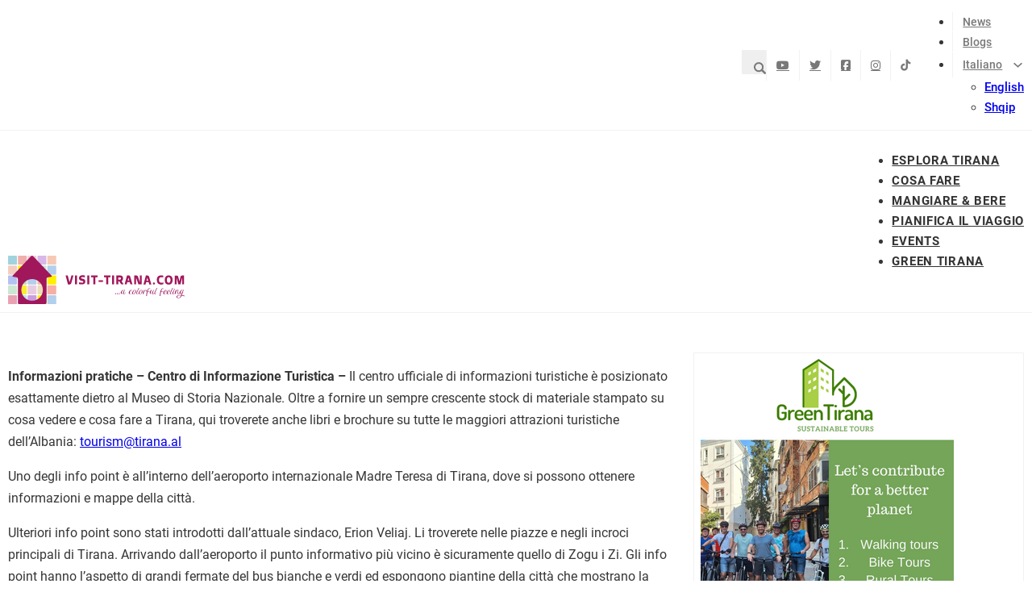

--- FILE ---
content_type: text/html; charset=UTF-8
request_url: https://www.visit-tirana.com/it/esplora-tirana/informazioni-pratiche/
body_size: 19774
content:
<!DOCTYPE html>
<html lang="it-IT">
<head>
<meta charset="UTF-8">
<meta name="viewport" content="width=device-width, initial-scale=1">
<meta name='robots' content='index, follow, max-image-preview:large, max-snippet:-1, max-video-preview:-1' />
	<style>img:is([sizes="auto" i], [sizes^="auto," i]) { contain-intrinsic-size: 3000px 1500px }</style>
	<link rel="alternate" href="https://www.visit-tirana.com/explore-tirana/practical-information/" hreflang="en" />
<link rel="alternate" href="https://www.visit-tirana.com/it/esplora-tirana/informazioni-pratiche/" hreflang="it" />
<link rel="alternate" href="https://www.visit-tirana.com/sq/eksploro-tiranen/informacion-praktik-per-tiranen/" hreflang="sq" />

	<!-- This site is optimized with the Yoast SEO plugin v25.7 - https://yoast.com/wordpress/plugins/seo/ -->
	<title>Informazioni Pratiche - Visit Tirana</title>
	<meta name="description" content="Informazioni Pratiche. Il centro ufficiale di informazioni turistiche è posizionato esattamente dietro al Museo di Storia Nazionale" />
	<link rel="canonical" href="https://www.visit-tirana.com/it/esplora-tirana/informazioni-pratiche/" />
	<meta property="og:locale" content="it_IT" />
	<meta property="og:locale:alternate" content="en_US" />
	<meta property="og:locale:alternate" content="sq_AL" />
	<meta property="og:type" content="article" />
	<meta property="og:title" content="Informazioni Pratiche - Visit Tirana" />
	<meta property="og:description" content="Informazioni Pratiche. Il centro ufficiale di informazioni turistiche è posizionato esattamente dietro al Museo di Storia Nazionale" />
	<meta property="og:url" content="https://www.visit-tirana.com/it/esplora-tirana/informazioni-pratiche/" />
	<meta property="og:site_name" content="Visit Tirana" />
	<meta property="article:modified_time" content="2024-05-01T13:52:13+00:00" />
	<meta property="og:image" content="http://www.visit-tirana.com/wp-content/uploads/2024/04/WhatsApp-Image-2024-04-30-at-13.56.53.jpeg" />
	<meta property="og:image:width" content="1600" />
	<meta property="og:image:height" content="1200" />
	<meta property="og:image:type" content="image/jpeg" />
	<meta name="twitter:card" content="summary_large_image" />
	<meta name="twitter:label1" content="Tempo di lettura stimato" />
	<meta name="twitter:data1" content="1 minuto" />
	<script type="application/ld+json" class="yoast-schema-graph">{"@context":"https://schema.org","@graph":[{"@type":"WebPage","@id":"https://www.visit-tirana.com/it/esplora-tirana/informazioni-pratiche/","url":"https://www.visit-tirana.com/it/esplora-tirana/informazioni-pratiche/","name":"Informazioni Pratiche - Visit Tirana","isPartOf":{"@id":"https://www.visit-tirana.com/it/home-2/#website"},"primaryImageOfPage":{"@id":"https://www.visit-tirana.com/it/esplora-tirana/informazioni-pratiche/#primaryimage"},"image":{"@id":"https://www.visit-tirana.com/it/esplora-tirana/informazioni-pratiche/#primaryimage"},"thumbnailUrl":"https://www.visit-tirana.com/wp-content/uploads/2024/04/WhatsApp-Image-2024-04-30-at-13.56.53.jpeg","datePublished":"2024-02-12T13:17:54+00:00","dateModified":"2024-05-01T13:52:13+00:00","description":"Informazioni Pratiche. Il centro ufficiale di informazioni turistiche è posizionato esattamente dietro al Museo di Storia Nazionale","breadcrumb":{"@id":"https://www.visit-tirana.com/it/esplora-tirana/informazioni-pratiche/#breadcrumb"},"inLanguage":"it-IT","potentialAction":[{"@type":"ReadAction","target":["https://www.visit-tirana.com/it/esplora-tirana/informazioni-pratiche/"]}]},{"@type":"ImageObject","inLanguage":"it-IT","@id":"https://www.visit-tirana.com/it/esplora-tirana/informazioni-pratiche/#primaryimage","url":"https://www.visit-tirana.com/wp-content/uploads/2024/04/WhatsApp-Image-2024-04-30-at-13.56.53.jpeg","contentUrl":"https://www.visit-tirana.com/wp-content/uploads/2024/04/WhatsApp-Image-2024-04-30-at-13.56.53.jpeg","width":1600,"height":1200},{"@type":"BreadcrumbList","@id":"https://www.visit-tirana.com/it/esplora-tirana/informazioni-pratiche/#breadcrumb","itemListElement":[{"@type":"ListItem","position":1,"name":"Home","item":"https://www.visit-tirana.com/it/home-2/"},{"@type":"ListItem","position":2,"name":"Esplora Tirana","item":"https://www.visit-tirana.com/it/esplora-tirana/"},{"@type":"ListItem","position":3,"name":"Informazioni Pratiche"}]},{"@type":"WebSite","@id":"https://www.visit-tirana.com/it/home-2/#website","url":"https://www.visit-tirana.com/it/home-2/","name":"Visit Tirana","description":"","publisher":{"@id":"https://www.visit-tirana.com/it/home-2/#organization"},"potentialAction":[{"@type":"SearchAction","target":{"@type":"EntryPoint","urlTemplate":"https://www.visit-tirana.com/it/home-2/?s={search_term_string}"},"query-input":{"@type":"PropertyValueSpecification","valueRequired":true,"valueName":"search_term_string"}}],"inLanguage":"it-IT"},{"@type":"Organization","@id":"https://www.visit-tirana.com/it/home-2/#organization","name":"Visit Tirana","url":"https://www.visit-tirana.com/it/home-2/","logo":{"@type":"ImageObject","inLanguage":"it-IT","@id":"https://www.visit-tirana.com/it/home-2/#/schema/logo/image/","url":"https://www.visit-tirana.com/wp-content/uploads/2024/01/Visit-Tirana-logo-Vector-Final-3.svg","contentUrl":"https://www.visit-tirana.com/wp-content/uploads/2024/01/Visit-Tirana-logo-Vector-Final-3.svg","caption":"Visit Tirana"},"image":{"@id":"https://www.visit-tirana.com/it/home-2/#/schema/logo/image/"}}]}</script>
	<!-- / Yoast SEO plugin. -->


<link rel="alternate" type="application/rss+xml" title="Visit Tirana &raquo; Feed" href="https://www.visit-tirana.com/it/feed/" />
<link rel="alternate" type="application/rss+xml" title="Visit Tirana &raquo; Feed dei commenti" href="https://www.visit-tirana.com/it/comments/feed/" />

<style id='classic-theme-styles-inline-css'>
/*! This file is auto-generated */
.wp-block-button__link{color:#fff;background-color:#32373c;border-radius:9999px;box-shadow:none;text-decoration:none;padding:calc(.667em + 2px) calc(1.333em + 2px);font-size:1.125em}.wp-block-file__button{background:#32373c;color:#fff;text-decoration:none}
</style>
<link rel='stylesheet' id='bricks-frontend-css' href='https://www.visit-tirana.com/wp-content/themes/bricks/assets/css/frontend.min.css?ver=1744814939' media='all' />
<style id='bricks-frontend-inline-css'>
@font-face{font-family:"Caveat";font-weight:500;font-display:swap;src:url(http://www.visit-tirana.com/wp-content/uploads/2023/11/Caveat-Medium.ttf) format("truetype");}@font-face{font-family:"Caveat";font-weight:700;font-display:swap;src:url(http://www.visit-tirana.com/wp-content/uploads/2023/11/Caveat-Bold.ttf) format("truetype");}
@font-face{font-family:"Roboto";font-weight:100;font-display:swap;src:url(http://www.visit-tirana.com/wp-content/uploads/2023/10/Roboto-Thin.ttf) format("truetype");}@font-face{font-family:"Roboto";font-weight:300;font-display:swap;src:url(http://www.visit-tirana.com/wp-content/uploads/2023/10/Roboto-Light.ttf) format("truetype");}@font-face{font-family:"Roboto";font-weight:400;font-display:swap;src:url(http://www.visit-tirana.com/wp-content/uploads/2023/10/Roboto-Regular.ttf) format("truetype");}@font-face{font-family:"Roboto";font-weight:500;font-display:swap;src:url(http://www.visit-tirana.com/wp-content/uploads/2023/10/Roboto-Medium.ttf) format("truetype");}@font-face{font-family:"Roboto";font-weight:700;font-display:swap;src:url(http://www.visit-tirana.com/wp-content/uploads/2023/10/Roboto-Bold.ttf) format("truetype");}@font-face{font-family:"Roboto";font-weight:900;font-display:swap;src:url(http://www.visit-tirana.com/wp-content/uploads/2023/10/Roboto-Black.ttf) format("truetype");}@font-face{font-family:"Roboto";font-weight:100;font-style:italic;font-display:swap;src:url(http://www.visit-tirana.com/wp-content/uploads/2023/10/Roboto-ThinItalic.ttf) format("truetype");}@font-face{font-family:"Roboto";font-weight:300;font-style:italic;font-display:swap;src:url(http://www.visit-tirana.com/wp-content/uploads/2023/10/Roboto-LightItalic.ttf) format("truetype");}@font-face{font-family:"Roboto";font-weight:400;font-style:italic;font-display:swap;src:url(http://www.visit-tirana.com/wp-content/uploads/2023/10/Roboto-Italic.ttf) format("truetype");}@font-face{font-family:"Roboto";font-weight:500;font-style:italic;font-display:swap;src:url(http://www.visit-tirana.com/wp-content/uploads/2023/10/Roboto-MediumItalic.ttf) format("truetype");}@font-face{font-family:"Roboto";font-weight:700;font-style:italic;font-display:swap;src:url(http://www.visit-tirana.com/wp-content/uploads/2023/10/Roboto-BoldItalic.ttf) format("truetype");}@font-face{font-family:"Roboto";font-weight:900;font-style:italic;font-display:swap;src:url(http://www.visit-tirana.com/wp-content/uploads/2023/10/Roboto-BlackItalic.ttf) format("truetype");}

</style>
<link rel='stylesheet' id='bricks-child-css' href='https://www.visit-tirana.com/wp-content/themes/bricks-child/style.css?ver=1706906778' media='all' />
<link rel='stylesheet' id='bricks-polylang-css' href='https://www.visit-tirana.com/wp-content/themes/bricks/assets/css/integrations/polylang.min.css?ver=1744814939' media='all' />
<link rel='stylesheet' id='bricks-font-awesome-6-brands-css' href='https://www.visit-tirana.com/wp-content/themes/bricks/assets/css/libs/font-awesome-6-brands.min.css?ver=1744814939' media='all' />
<link rel='stylesheet' id='bricks-ionicons-css' href='https://www.visit-tirana.com/wp-content/themes/bricks/assets/css/libs/ionicons.min.css?ver=1744814939' media='all' />
<style id='bricks-frontend-inline-inline-css'>
:root {} .brxe-container {width: 1300px} .woocommerce main.site-main {width: 1300px} #brx-content.wordpress {width: 1300px} body.bricks-is-frontend :focus-visible {outline: none} @supports not selector(:focus-visible) { body.bricks-is-frontend :focus {outline: none; }} .brxe-section {padding-right: 1rem; padding-left: 1rem}.block-gap-m.brxe-block {padding-top: var(--gap-m); padding-right: var(--gap-m); padding-bottom: var(--gap-m); padding-left: var(--gap-m); background-color: var(--white); row-gap: var(--gap-xs); align-items: flex-start; border: 1px solid var(--terciary)}:root {--bricks-color-ea1934: #f5f5f5;--bricks-color-ffa3a7: #e0e0e0;--bricks-color-061015: #9e9e9e;--bricks-color-50a87b: #616161;--bricks-color-ab9470: #424242;--bricks-color-bdc850: #212121;--bricks-color-cc9ce8: #ffeb3b;--bricks-color-1d022d: #ffc107;--bricks-color-3d0a1d: #ff9800;--bricks-color-2f46b6: #ff5722;--bricks-color-d8a989: #f44336;--bricks-color-d5297f: #9c27b0;--bricks-color-8de1fe: #2196f3;--bricks-color-66991f: #03a9f4;--bricks-color-e1e380: #81D4FA;--bricks-color-6bf6b6: #4caf50;--bricks-color-9a78f7: #8bc34a;--bricks-color-73c069: #cddc39;}#brxe-wofwrf svg {fill: var(--secondary)}#brxe-wofwrf button {height: var(--h5); width: var(--h5); padding-top: 1em; padding-right: 1em; padding-bottom: 1em; padding-left: 1em}#brxe-yiajxb li.has-link a, #brxe-yiajxb li.no-link {color: #ffffff; padding-top: 0.5em; padding-right: 0.8em; padding-bottom: 0.5em; padding-left: 0.8em}#brxe-yiajxb .repeater-item:nth-child(1).has-link a {color: var(--secondary)}#brxe-yiajxb .repeater-item:nth-child(1).no-link {color: var(--secondary)}#brxe-yiajxb .repeater-item:nth-child(1).has-link a:hover {color: var(--subprimary)}#brxe-yiajxb .repeater-item:nth-child(1).no-link:hover {color: var(--subprimary)}#brxe-yiajxb .repeater-item:nth-child(2).has-link a {color: var(--secondary)}#brxe-yiajxb .repeater-item:nth-child(2).no-link {color: var(--secondary)}#brxe-yiajxb .repeater-item:nth-child(2).has-link a:hover {color: var(--subprimary)}#brxe-yiajxb .repeater-item:nth-child(2).no-link:hover {color: var(--subprimary)}#brxe-yiajxb .repeater-item:nth-child(3).has-link a {color: var(--secondary)}#brxe-yiajxb .repeater-item:nth-child(3).no-link {color: var(--secondary)}#brxe-yiajxb .repeater-item:nth-child(3).has-link a:hover {color: var(--subprimary)}#brxe-yiajxb .repeater-item:nth-child(3).no-link:hover {color: var(--subprimary)}#brxe-yiajxb .repeater-item:nth-child(4).has-link a {color: var(--secondary)}#brxe-yiajxb .repeater-item:nth-child(4).no-link {color: var(--secondary)}#brxe-yiajxb .repeater-item:nth-child(4).has-link a:hover {color: var(--subprimary)}#brxe-yiajxb .repeater-item:nth-child(4).no-link:hover {color: var(--subprimary)}#brxe-yiajxb .repeater-item:nth-child(5) .icon {color: var(--secondary)}#brxe-yiajxb li {border-left: 1px solid var(--terciary)}#brxe-yiajxb .icon {font-size: 1.4rem}#brxe-yiajxb svg {height: 1.4rem; width: auto}@media (max-width: 478px) {#brxe-yiajxb li.has-link a, #brxe-yiajxb li.no-link {padding-right: 0.84em; padding-left: 0.84em}}#brxe-ipwpev .bricks-nav-menu > li > a {color: var(--secondary); font-size: var(--h6); font-family: "Roboto"; font-weight: 500; border-left: 1px solid var(--terciary); padding-top: 0.3em; padding-right: 0.9em; padding-bottom: 0.3em; padding-left: 0.9em}#brxe-ipwpev .bricks-nav-menu > li > .brx-submenu-toggle > * {color: var(--secondary); font-size: var(--h6); font-family: "Roboto"; font-weight: 500; padding-top: 0.3em; padding-right: 0.9em; padding-bottom: 0.3em; padding-left: 0.9em}#brxe-ipwpev .bricks-nav-menu > li > .brx-submenu-toggle {border-left: 1px solid var(--terciary)}#brxe-ipwpev .bricks-nav-menu > li {margin-left: 0}#brxe-ipwpev .bricks-nav-menu .brx-submenu-toggle button {padding-right: 0; padding-left: 0em; margin-left: 0}#brxe-ipwpev .bricks-nav-menu .current-menu-item > a {color: var(--subprimary)}#brxe-ipwpev .bricks-nav-menu .current-menu-item > .brx-submenu-toggle > * {color: var(--subprimary)}#brxe-ipwpev .bricks-nav-menu > .current-menu-parent > a {color: var(--subprimary)}#brxe-ipwpev .bricks-nav-menu > .current-menu-parent > .brx-submenu-toggle > * {color: var(--subprimary)}#brxe-ipwpev .bricks-nav-menu > .current-menu-ancestor > a {color: var(--subprimary)}#brxe-ipwpev .bricks-nav-menu > .current-menu-ancestor > .brx-submenu-toggle > * {color: var(--subprimary)}#brxe-ipwpev .bricks-nav-menu > li:hover > a {color: var(--subprimary)}#brxe-ipwpev .bricks-nav-menu > li:hover > .brx-submenu-toggle > * {color: var(--subprimary)}#brxe-ipwpev .bricks-nav-menu .sub-menu > li > a {font-family: "Roboto"; font-weight: 500}#brxe-ipwpev .bricks-nav-menu .sub-menu > li > .brx-submenu-toggle > * {font-family: "Roboto"; font-weight: 500}#brxe-xxntia {flex-direction: row; align-items: center; justify-content: flex-end}@media (max-width: 478px) {#brxe-xxntia {justify-content: space-between; flex-wrap: nowrap}}#brxe-muayfh {border-bottom: 1px solid var(--terciary); background-color: var(--white)}#brxe-lniuye .bricks-site-logo {width: 100%}#brxe-lniuye {width: clamp(18rem, calc(18rem + ((1vw - 0.48rem) * 4.878)), 22rem)}@media (max-width: 478px) {#brxe-lniuye {max-width: 25rem}}@media (max-width: 767px) {#brxe-ewgptj .bricks-nav-menu-wrapper { display: none; }#brxe-ewgptj .bricks-mobile-menu-toggle { display: block; }}#brxe-ewgptj .bricks-nav-menu > li > a {font-weight: 700; font-size: calc(var(--h5)*0.9); font-family: "Roboto"; color: var(--dark); text-transform: uppercase; letter-spacing: 0.05em; padding-top: 0.2em; padding-bottom: 0.2em; border-bottom: 2px solid var(--white)}#brxe-ewgptj .bricks-nav-menu > li > .brx-submenu-toggle > * {font-weight: 700; font-size: calc(var(--h5)*0.9); font-family: "Roboto"; color: var(--dark); text-transform: uppercase; letter-spacing: 0.05em; padding-top: 0.2em; padding-bottom: 0.2em}#brxe-ewgptj .bricks-nav-menu > li {margin-left: 2em}#brxe-ewgptj .bricks-nav-menu .current-menu-item > a {color: var(--subprimary)}#brxe-ewgptj .bricks-nav-menu .current-menu-item > .brx-submenu-toggle > * {color: var(--subprimary)}#brxe-ewgptj .bricks-nav-menu > .current-menu-parent > a {color: var(--subprimary)}#brxe-ewgptj .bricks-nav-menu > .current-menu-parent > .brx-submenu-toggle > * {color: var(--subprimary)}#brxe-ewgptj .bricks-nav-menu > .current-menu-ancestor > a {color: var(--subprimary)}#brxe-ewgptj .bricks-nav-menu > .current-menu-ancestor > .brx-submenu-toggle > * {color: var(--subprimary)}#brxe-ewgptj .bricks-nav-menu > li > .brx-submenu-toggle {border-bottom: 2px solid var(--white)}#brxe-ewgptj .bricks-nav-menu > li:hover > a {border-bottom: 2px solid var(--primary-light-trans-37); color: var(--subprimary)}#brxe-ewgptj .bricks-nav-menu > li:hover > .brx-submenu-toggle {border-bottom: 2px solid var(--primary-light-trans-37)}#brxe-ewgptj .bricks-nav-menu > li:hover > .brx-submenu-toggle > * {color: var(--subprimary)}#brxe-hafhhk {flex-direction: row; justify-content: space-between; align-items: flex-end}@media (max-width: 767px) {#brxe-hafhhk {align-items: center}}#brxe-xjclfe {padding-top: var(--gap-xs); padding-bottom: var(--gap-xs); border-bottom: 1px solid var(--terciary); background-color: var(--white)}#brxe-sovxmo {font-size: var(--p); font-family: "Roboto"}#brxe-sovxmo a {font-size: var(--p); font-family: "Roboto"; font-size: inherit}#brxe-00565c {row-gap: var(--gap-s); align-items: flex-start}@media (max-width: 767px) {#brxe-00565c {grid-template-columns: repeat(1,minmax(0,1fr))}}.brxe-f070ff .brxe-b51974.brxe-image {width: 96%; height: 96%}#brxe-195706 {background-color: var(--white); border: 1px solid var(--terciary)}#brxe-409de8 {font-size: var(--h4); font-family: "Roboto"; color: var(--dark); font-weight: 700; margin-bottom: var(--gap-s)}#brxe-03fdb0 ::placeholder {font-size: var(--p); font-family: "Roboto"; font-weight: 400}#brxe-03fdb0 select {font-size: var(--p); font-family: "Roboto"; font-weight: 400; border-style: solid; border-color: var(--bricks-color-ffa3a7); color: var(--dark)}#brxe-03fdb0 .form-group input {border-style: solid; border-color: var(--bricks-color-ffa3a7); font-family: "Roboto"; font-size: var(--p); color: var(--dark); font-weight: 400}#brxe-03fdb0 .flatpickr {border-style: solid; border-color: var(--bricks-color-ffa3a7)}#brxe-03fdb0 textarea {border-style: solid; border-color: var(--bricks-color-ffa3a7); font-family: "Roboto"; font-size: var(--p); color: var(--dark); font-weight: 400}#brxe-03fdb0 .bricks-button:not([type=submit]) {border-style: solid; border-color: var(--bricks-color-ffa3a7)}#brxe-03fdb0 .choose-files {border-style: solid; border-color: var(--bricks-color-ffa3a7)}#brxe-03fdb0 .bricks-button {background-color: var(--primary); color: var(--white); font-size: var(--p); font-family: "Roboto"; font-weight: 500}#brxe-03fdb0 .submit-button-wrapper {width: 100%}#brxe-6dfe67 {row-gap: var(--gap-s)}#brxe-4c8c5a {display: grid; align-items: initial; grid-template-columns: minmax(0, 2fr) minmax(0, 1fr); grid-gap: var(--gap-m)}@media (max-width: 767px) {#brxe-4c8c5a {grid-template-columns: repeat(2, minmax(0, 1fr))}}@media (max-width: 478px) {#brxe-4c8c5a {grid-template-columns: repeat(1, minmax(0, 1fr))}}#brxe-b5f16d {padding-top: var(--gap-l); padding-bottom: var(--gap-l)}#brxe-dvpobv {font-family: "Roboto"; color: var(--white); font-weight: 500; font-size: var(--h4)}#brxe-ciupjn li.has-link a, #brxe-ciupjn li.no-link {color: #ffffff; font-family: "Roboto"; font-size: var(--h6)}#brxe-usorpd {display: grid; align-items: initial; grid-gap: var(--gap-xs)}#brxe-nddpzg {color: var(--white); font-size: var(--h5); font-family: "Roboto"; font-weight: 400; background-color: var(--subprimary)}#brxe-yldofm {row-gap: var(--gap-xs)}@media (max-width: 478px) {#brxe-yldofm {grid-column: 1/3}}#brxe-cepxep {font-family: "Roboto"; color: var(--white); font-weight: 500; font-size: var(--h4)}#brxe-wnnsuv .bricks-nav-menu {flex-direction: column}#brxe-wnnsuv .bricks-nav-menu > li > a {color: var(--bricks-color-ffa3a7); font-family: "Roboto"; font-size: var(--h6); padding-top: 0.2em; padding-bottom: 0.2em}#brxe-wnnsuv .bricks-nav-menu > li > .brx-submenu-toggle > * {color: var(--bricks-color-ffa3a7); font-family: "Roboto"; font-size: var(--h6); padding-top: 0.2em; padding-bottom: 0.2em}#brxe-wnnsuv .bricks-nav-menu > li {margin-left: 0}#brxe-wnnsuv .bricks-nav-menu > li:hover > a {color: var(--white); text-decoration: underline}#brxe-wnnsuv .bricks-nav-menu > li:hover > .brx-submenu-toggle > * {color: var(--white); text-decoration: underline}#brxe-rfsutn {row-gap: var(--gap-xs)}#brxe-exdaxp {font-family: "Roboto"; color: var(--white); font-weight: 500; font-size: var(--h4)}#brxe-haozom .bricks-nav-menu {flex-direction: column}#brxe-haozom .bricks-nav-menu > li > a {color: var(--bricks-color-ffa3a7); font-family: "Roboto"; font-size: var(--h6); padding-top: 0.2em; padding-bottom: 0.2em}#brxe-haozom .bricks-nav-menu > li > .brx-submenu-toggle > * {color: var(--bricks-color-ffa3a7); font-family: "Roboto"; font-size: var(--h6); padding-top: 0.2em; padding-bottom: 0.2em}#brxe-haozom .bricks-nav-menu > li {margin-left: 0}#brxe-haozom .bricks-nav-menu > li:hover > a {color: var(--white); text-decoration: underline}#brxe-haozom .bricks-nav-menu > li:hover > .brx-submenu-toggle > * {color: var(--white); text-decoration: underline}#brxe-eputpc {row-gap: var(--gap-xs)}#brxe-lrcqkg {font-family: "Roboto"; color: var(--white); font-weight: 500; font-size: var(--h4)}#brxe-tzxbqw {color: var(--terciary); font-family: "Roboto"; font-size: var(--h6)}#brxe-liqgjh .form-group:nth-child(1) {width: 68%}#brxe-liqgjh .bricks-button {background-color: var(--subprimary); color: var(--white); font-family: "Roboto"; font-size: var(--h6); font-weight: 500; line-height: 1.6em; text-transform: uppercase}#brxe-liqgjh .submit-button-wrapper {width: 32%}#brxe-liqgjh .form-group input {padding-right: 1em; padding-left: 1em; font-size: var(--h6); font-family: "Roboto"}#brxe-liqgjh .flatpickr {padding-right: 1em; padding-left: 1em}#brxe-liqgjh select {padding-right: 1em; padding-left: 1em; font-size: var(--h6); font-family: "Roboto"}#brxe-liqgjh textarea {padding-right: 1em; padding-left: 1em; font-size: var(--h6); font-family: "Roboto"}#brxe-liqgjh .form-group:not(:last-child):not(.captcha) {padding-bottom: 0}#brxe-liqgjh ::placeholder {font-size: var(--h6); font-family: "Roboto"}#brxe-cllpbd {row-gap: var(--gap-xs)}@media (max-width: 478px) {#brxe-cllpbd {grid-column: 1/3}}#brxe-facenx {display: grid; align-items: initial; grid-template-columns: repeat(4, minmax(0,1fr)); grid-gap: var(--gap-s)}@media (max-width: 767px) {#brxe-facenx {grid-template-columns: repeat(3, minmax(0,1fr))}}@media (max-width: 478px) {#brxe-facenx {grid-template-columns: repeat(2, minmax(0,1fr))}}#brxe-fnvbqc {color: var(--terciary); font-family: "Roboto"; font-size: var(--h6)}#brxe-fnvbqc a {color: var(--terciary); font-family: "Roboto"; font-size: var(--h6); font-size: inherit}#brxe-ysmeae li.has-link a, #brxe-ysmeae li.no-link {padding-top: 0.4em; padding-right: 0; padding-bottom: 0.4em; padding-left: 0; color: #ffffff; font-family: "Roboto"; font-size: var(--h4)}#brxe-ysmeae .repeater-item:nth-child(1).has-link a:hover {color: var(--bricks-color-1d022d)}#brxe-ysmeae .repeater-item:nth-child(1).no-link:hover {color: var(--bricks-color-1d022d)}#brxe-ysmeae .repeater-item:nth-child(2).has-link a:hover {color: var(--bricks-color-1d022d)}#brxe-ysmeae .repeater-item:nth-child(2).no-link:hover {color: var(--bricks-color-1d022d)}#brxe-ysmeae .repeater-item:nth-child(3).has-link a:hover {color: var(--bricks-color-1d022d)}#brxe-ysmeae .repeater-item:nth-child(3).no-link:hover {color: var(--bricks-color-1d022d)}#brxe-ysmeae .repeater-item:nth-child(4).has-link a:hover {color: var(--bricks-color-1d022d)}#brxe-ysmeae .repeater-item:nth-child(4).no-link:hover {color: var(--bricks-color-1d022d)}#brxe-ysmeae {gap: 1.4em}#brxe-cjldnb {flex-direction: row; align-items: center; justify-content: space-between; border-top: 1px solid var(--secondary)}#brxe-eibcyp {background-color: var(--dark); padding-top: var(--gap-m); row-gap: var(--gap-m)}#brx-header.sticky.scrolling:not(.slide-up) > .brxe-section,#brx-header.sticky.scrolling:not(.slide-up) > .brxe-container,#brx-header.sticky.scrolling:not(.slide-up) > .brxe-block,#brx-header.sticky.scrolling:not(.slide-up) > .brxe-div {box-shadow: 0 5px 10px 2px var(--dark-light-trans-06)}
</style>
<link rel="https://api.w.org/" href="https://www.visit-tirana.com/wp-json/" /><link rel="alternate" title="JSON" type="application/json" href="https://www.visit-tirana.com/wp-json/wp/v2/pages/8359" /><link rel="EditURI" type="application/rsd+xml" title="RSD" href="https://www.visit-tirana.com/xmlrpc.php?rsd" />
<meta name="generator" content="WordPress 6.7.2" />
<link rel='shortlink' href='https://www.visit-tirana.com/?p=8359' />
<link rel="alternate" title="oEmbed (JSON)" type="application/json+oembed" href="https://www.visit-tirana.com/wp-json/oembed/1.0/embed?url=https%3A%2F%2Fwww.visit-tirana.com%2Fit%2Fesplora-tirana%2Finformazioni-pratiche%2F" />
<link rel="alternate" title="oEmbed (XML)" type="text/xml+oembed" href="https://www.visit-tirana.com/wp-json/oembed/1.0/embed?url=https%3A%2F%2Fwww.visit-tirana.com%2Fit%2Fesplora-tirana%2Finformazioni-pratiche%2F&#038;format=xml" />
<style type='text/css'  class='wpcb2-inline-style'>
:root {
  --h1: clamp(3.4rem, calc(3.4rem + ((1vw - 0.32rem) * 2.1154)), 5.6rem);
  --h2: clamp(2.7rem, calc(2.7rem + ((1vw - 0.32rem) * 1.25)), 4rem);
  --h3: clamp(2.2rem, calc(2.2rem + ((1vw - 0.32rem) * 0.7692)), 3rem);
  --h4: clamp(1.9rem, calc(1.9rem + ((1vw - 0.32rem) * 0.2885)), 2.2rem);
  --h5: clamp(1.35rem, calc(1.35rem + ((1vw - 0.32rem) * 0.2885)), 1.65rem);
  --h6: clamp(1rem, calc(1rem + ((1vw - 0.32rem) * 0.3846)), 1.4rem);
  --p: clamp(1.35rem, calc(1.35rem + ((1vw - 0.32rem) * 0.2885)), 1.65rem);
  --dark-h: 6;
  --dark-s: 0%;
  --dark-l: 20%;
  --dark-hsl: var(--dark-h) var(--dark-s) var(--dark-l);
  --dark: hsl(var(--dark-hsl));
  --dark-light-trans-84: hsl(var(--dark-h) var(--dark-s) var(--dark-l) / .84);
  --dark-light-trans-60: hsl(var(--dark-h) var(--dark-s) var(--dark-l) / .60);
  --dark-light-trans-20: hsl(var(--dark-h) var(--dark-s) var(--dark-l) / .20);
  --dark-light-trans-08: hsl(var(--dark-h) var(--dark-s) var(--dark-l) / .08);
  --dark-light-trans-06: hsl(var(--dark-h) var(--dark-s) var(--dark-l) / .06);
  --dark-light-trans-03: hsl(var(--dark-h) var(--dark-s) var(--dark-l) / .03);
  --white-h: 0;
  --white-s: 0%;
  --white-l: 100%;
  --white-hsl: var(--white-h) var(--white-s) var(--white-l);
  --white: hsl(var(--white-hsl));
  --white-light-trans-40: hsl(var(--white-h) var(--white-s) var(--white-l) / .40);
  --primary-h: 6;
  --primary-s: 78%;
  --primary-l: 57%;
  --primary-hsl: var(--primary-h) var(--primary-s) var(--primary-l);
  --primary: hsl(var(--primary-hsl));
  --primary-dark: hsl(var(--primary-h) var(--primary-s) 40%);
  --primary-light-trans-75: hsl(var(--primary-h) var(--primary-s) var(--primary-l) / .75);
  --primary-light-trans-37: hsl(var(--primary-h) var(--primary-s) var(--primary-l) / .37);
  --primary-light-trans-08: hsl(var(--primary-h) var(--primary-s) var(--primary-l) / .08);
  --primary-light-trans-04: hsl(var(--primary-h) var(--primary-s) var(--primary-l) / .04);
  --subprimary-h: 331;
  --subprimary-s: 75%;
  --subprimary-l: 36%;
  --subprimary-hsl: var(--subprimary-h) var(--subprimary-s) var(--subprimary-l);
  --subprimary: hsl(var(--subprimary-hsl));
  --subprimary-dark: hsl(var(--subprimary-h) var(--subprimary-s) 40%);
  --subprimary-light-trans-37: hsl(var(--subprimary-h) var(--subprimary-s) var(--subprimary-l) / .37);
  --subprimary-light-trans-08: hsl(var(--subprimary-h) var(--subprimary-s) var(--subprimary-l) / .08);
  --subprimary-light-trans-04: hsl(var(--subprimary-h) var(--subprimary-s) var(--subprimary-l) / .04);
  --secondary-h: 0;
  --secondary-s: 0%;
  --secondary-l: 47%;
  --secondary-hsl: var(--secondary-h) var(--secondary-s) var(--secondary-l);
  --secondary: hsl(var(--secondary-hsl));
  --secondary-light-trans-28: hsl(var(--secondary-h) var(--secondary-s) var(--secondary-l) / .28);
  --secondary-light-trans-23: hsl(var(--secondary-h) var(--secondary-s) var(--secondary-l) / .23);
  --secondary-light-trans-15: hsl(var(--secondary-h) var(--secondary-s) var(--secondary-l) / .15);
  --terciary-h: 0;
  --terciary-s: 0%;
  --terciary-l: 95%;
  --terciary-hsl: var(--terciary-h) var(--terciary-s) var(--terciary-l);
  --terciary: hsl(var(--terciary-hsl));
  --terciary-light-trans-10: hsl(var(--terciary-h) var(--terciary-s) var(--terciary-l) / .1);
  --quaternary-h: 210;
  --quaternary-s: 1%;
  --quaternary-l: 98%;
  --quaternary-hsl: var(--quaternary-h) var(--quaternary-s) var(--quaternary-l);
  --quaternary: hsl(var(--quaternary-hsl));
  --quaternary-light-trans-20: hsl(var(--quaternary-h) var(--quaternary-s) var(--quaternary-l) / .20);
  --quaternary-light-trans-08: hsl(var(--quaternary-h) var(--quaternary-s) var(--quaternary-l) / .08);
  --gap-xs: clamp(1rem, calc(1rem + ((1vw - 0.32rem) * 0)), 1rem);
  --gap-s: clamp(1rem, calc(1rem + ((1vw - 0.32rem) * 0.9615)), 2rem);
  --gap-m: clamp(2rem, calc(2rem + ((1vw - 0.32rem) * 0.9615)), 3rem);
  --gap-l: clamp(3rem, calc(3rem + ((1vw - 0.32rem) * 1.9231)), 5rem);
  --gap-xl: clamp(5rem, calc(5rem + ((1vw - 0.32rem) * 2.4038)), 7.5rem);
  --gap-xxl: clamp(7.5rem, calc(7.5rem + ((1vw - 0.32rem) * 2.4038)), 10rem);
  --border-radius-xs: 0.3rem;
  --border-radius-s: 0.6rem;
  --border-radius-m: 1.2rem;
  --border-radius-l: 2.0rem;
}

.acf-button {
  background-color: var(--primary-light-trans-08);
  padding: 0.6em 1.6em !important;
  border: 1px solid;
  border-color: var(--primary-light-trans-08);
  color: var(--primary);
  font-weight: 400;
}

.acf-button:hover {
  background-color: var(--primary-light-trans-37);
}

.fea-submit-button {
  background-color: var(--primary);
  padding: 0.8em 2.9em !important;
  border: 1px solid var(--primary);
  color: var(--white);
  font-size: var(--h5);
  font-weight: 500;
}

.fea-submit-button:hover {
  background-color: var(--primary-light-trans-37);
  border: 1px solid var(--primary);
  color: var(--dark);
}

.select2-container--default .select2-selection--multiple {
  border: 1px solid #aaa;
  border-radius: 0px !important;
}

.select2-container.-acf .select2-selection {
  border-color: var(--dark-light-trans-20) !important;
}

.acf-label label {
  color: var(--dark);
}

.select2-container--default .select2-selection--single {
  border: 1px solid #aaa;
  border-color: var(--dark-light-trans-20);
  border-radius: 0px !important;
}

.acf-submit .button {
  background-color: var(--primary);
  padding: 0.8em 2.0em !important;
  border: 1px solid var(--primary);
  color: var(--white);
  font-size: var(--h5);
  font-weight: 500;
}

button.button.fea-delete-button {
  color: var(--dark-light-trans-60);
  background-color: var(--white) !important;
  padding: 0.8em 2.9em !important;
  text-decoration: underline;
  font-weight: 500;
}
.wpgb-facet .wpgb-toggle-hidden {
    background: var(--primary);
}
.wpgb-facet .wpgb-hierarchy-facet .wpgb-hierarchy[aria-pressed="true"] input:not([value=""]) ~ .wpgb-hierarchy-label {
    font-weight: 900;
    background-color: #ffc107;
    padding: 0.6em 1em;
    border-width: 0px;
    border-radius: var(--border-radius-s);
}

.wpgb-facet .wpgb-hierarchy-facet .wpgb-hierarchy-label {
    padding: 0;
    vertical-align: top;
    font-weight: 500;
}

.wpgb-facet select.wpgb-select, .wpgb-facet .wpgb-search-facet input[type="search"], .wpgb-facet .wpgb-autocomplete-facet input[type="search"] {
    border-width: 1px !important;
    border-radius: 0px !important;
    border-color: var(--dark-light-trans-20);
}
</style><!-- Google tag (gtag.js) -->
<script async src="https://www.googletagmanager.com/gtag/js?id=G-H8E70YTPQZ"></script>
<script>
  window.dataLayer = window.dataLayer || [];
  function gtag(){dataLayer.push(arguments);}
  gtag('js', new Date());

  gtag('config', 'G-H8E70YTPQZ');
</script>
<link rel="icon" href="https://www.visit-tirana.com/wp-content/uploads/2024/01/Visit-Tirana-Favicon.png" sizes="32x32" />
<link rel="icon" href="https://www.visit-tirana.com/wp-content/uploads/2024/01/Visit-Tirana-Favicon.png" sizes="192x192" />
<link rel="apple-touch-icon" href="https://www.visit-tirana.com/wp-content/uploads/2024/01/Visit-Tirana-Favicon.png" />
<meta name="msapplication-TileImage" content="https://www.visit-tirana.com/wp-content/uploads/2024/01/Visit-Tirana-Favicon.png" />

<!-- Facebook Open Graph (by Bricks) -->
<meta property="og:url" content="https://www.visit-tirana.com/it/esplora-tirana/informazioni-pratiche/" />
<meta property="og:site_name" content="Visit Tirana" />
<meta property="og:title" content="Informazioni Pratiche" />
<meta property="og:image" content="https://www.visit-tirana.com/wp-content/uploads/2024/04/WhatsApp-Image-2024-04-30-at-13.56.53-1024x768.jpeg" />
<meta property="og:type" content="website" />
</head>

<body class="page-template-default page page-id-8359 page-child parent-pageid-8552 brx-body bricks-is-frontend wp-embed-responsive">		<a class="skip-link" href="#brx-content">Vai al contenuto principale</a>

					<a class="skip-link" href="#brx-footer">Passa al footer</a>
			<header id="brx-header" class="sticky on-scroll"><section id="brxe-muayfh" class="brxe-section"><div id="brxe-xxntia" class="brxe-container"><div id="brxe-wofwrf" class="brxe-search"><button aria-expanded="false" aria-label="Attiva ricerca" class="toggle"><svg class="fill" xmlns="http://www.w3.org/2000/svg"  viewBox="0 0 150 148"><path d="M0,56.7c.4-2.5,.6-5,1.1-7.5,2.1-11.1,7-20.8,14.6-29.2C24.6,10.2,35.5,3.9,48.5,1.3c15.2-3,29.6-.7,43,7.3,15.2,9.1,24.8,22.4,28.4,39.7,3.1,14.7,.8,28.8-6.5,42-1.4,2.5-1.4,2.5,.6,4.6,10.6,10.6,21.2,21.2,31.8,31.8,3.4,3.4,4.9,7.4,3.7,12.2-2.3,9-13.6,12.3-20.7,5.1-6-6.1-12.1-12.1-18.1-18.1-4.8-4.8-9.7-9.7-14.5-14.5-.3-.3-.6-.6-.8-.8-3.8,2-7.3,4.2-11.1,5.7-16.3,6.7-32.7,6.7-48.8-.6-12.1-5.5-21.4-14.2-27.9-25.8-4.2-7.4-6.6-15.4-7.3-23.9,0-.5-.2-.9-.3-1.4,0-2.6,0-5.3,0-7.9Zm19.6,4c0,22.6,18.5,41,41.1,40.9,22.6,0,40.9-18.4,40.9-40.9,0-22.5-18.5-41-41-41-22.6,0-41,18.5-41,41Z"></path></svg></button>			<div class="bricks-search-overlay">
				<div class="bricks-search-inner">
					<h4 class="title">Search site</h4>
<form role="search" method="get" class="bricks-search-form" action="https://www.visit-tirana.com/it">
			<label for="search-input-wofwrf" class="screen-reader-text"><span>Cerca</span></label>
		<input type="search" placeholder="Cerca ..." value="" name="s" id="search-input-wofwrf" />

	</form>
				</div>

				<button aria-label="Chiudi ricerca" class="close">×</button>			</div>
			</div><ul id="brxe-yiajxb" class="brxe-social-icons"><li class="repeater-item has-link"><a href="https://www.youtube.com/channel/UCTxCHd27XUVcpIXzontq6NQ" target="_blank"><i class="fab fa-youtube icon"></i></a></li><li class="repeater-item has-link"><a href="https://twitter.com/VisitTirana" target="_blank"><i class="fab fa-twitter icon"></i></a></li><li class="repeater-item has-link"><a href="https://www.facebook.com/VisitTirana/" target="_blank"><i class="fab fa-facebook-square icon"></i></a></li><li class="repeater-item has-link"><a href="https://www.instagram.com/visit_tiranaa/" target="_blank"><i class="fab fa-instagram icon"></i></a></li><li class="repeater-item has-link"><a href="https://www.tiktok.com/@visit_tirana?_t=8sM6cFBC83x&#038;_r=1" target="_blank"><i class="fab fa-tiktok icon"></i></a></li></ul><div id="brxe-ipwpev" data-script-id="ipwpev" class="brxe-nav-menu"><nav class="bricks-nav-menu-wrapper never"><ul id="menu-top-header-mini-menu" class="bricks-nav-menu"><li id="menu-item-7048" class="menu-item menu-item-type-post_type_archive menu-item-object-news menu-item-7048 bricks-menu-item"><a href="https://www.visit-tirana.com/it/news/">News</a></li>
<li id="menu-item-6217" class="menu-item menu-item-type-custom menu-item-object-custom menu-item-6217 bricks-menu-item"><a href="http://blog.visit-tirana.com">Blogs</a></li>
<li id="menu-item-6692" class="pll-parent-menu-item menu-item menu-item-type-custom menu-item-object-custom menu-item-has-children menu-item-6692 bricks-menu-item"><div class="brx-submenu-toggle icon-right"><a href="#pll_switcher" data-brx-anchor="true">Italiano</a><button aria-expanded="false" aria-label="Italiano Sotto menu"><svg xmlns="http://www.w3.org/2000/svg" viewBox="0 0 12 12" fill="none" class="menu-item-icon"><path d="M1.50002 4L6.00002 8L10.5 4" stroke-width="1.5" stroke="currentcolor"></path></svg></button></div>
<ul class="sub-menu">
	<li id="menu-item-6692-en" class="lang-item lang-item-613 lang-item-en lang-item-first menu-item menu-item-type-custom menu-item-object-custom menu-item-6692-en bricks-menu-item"><a href="https://www.visit-tirana.com/explore-tirana/practical-information/" hreflang="en-US" lang="en-US">English</a></li>
	<li id="menu-item-6692-sq" class="lang-item lang-item-624 lang-item-sq menu-item menu-item-type-custom menu-item-object-custom menu-item-6692-sq bricks-menu-item"><a href="https://www.visit-tirana.com/sq/eksploro-tiranen/informacion-praktik-per-tiranen/" hreflang="sq" lang="sq">Shqip</a></li>
</ul>
</li>
</ul></nav></div></div></section><section id="brxe-xjclfe" class="brxe-section"><div id="brxe-hafhhk" class="brxe-container"><a id="brxe-lniuye" class="brxe-logo" href="https://www.visit-tirana.com/it/home-2"><img src="https://www.visit-tirana.com/wp-content/uploads/2024/01/Visit-Tirana-logo-Vector-Final-3.svg" class="bricks-site-logo css-filter" alt="Visit Tirana" data-bricks-logo="https://www.visit-tirana.com/wp-content/uploads/2024/01/Visit-Tirana-logo-Vector-Final-3.svg" loading="eager" decoding="async" /></a><div id="brxe-ewgptj" data-script-id="ewgptj" class="brxe-nav-menu"><nav class="bricks-nav-menu-wrapper mobile_landscape"><ul id="menu-main-menu-it" class="bricks-nav-menu"><li id="menu-item-8823" class="menu-item menu-item-type-post_type menu-item-object-page current-page-ancestor menu-item-8823 bricks-menu-item"><a href="https://www.visit-tirana.com/it/esplora-tirana/">Esplora Tirana</a></li>
<li id="menu-item-8824" class="menu-item menu-item-type-post_type menu-item-object-page menu-item-8824 bricks-menu-item"><a href="https://www.visit-tirana.com/it/cosa-fare/">Cosa fare</a></li>
<li id="menu-item-8825" class="menu-item menu-item-type-post_type menu-item-object-page menu-item-8825 bricks-menu-item"><a href="https://www.visit-tirana.com/it/mangiare-bere/">Mangiare &#038; bere</a></li>
<li id="menu-item-8826" class="menu-item menu-item-type-post_type menu-item-object-page menu-item-8826 bricks-menu-item"><a href="https://www.visit-tirana.com/it/pianifica-il-viaggio/">Pianifica il viaggio</a></li>
<li id="menu-item-8827" class="menu-item menu-item-type-post_type menu-item-object-page menu-item-8827 bricks-menu-item"><a href="https://www.visit-tirana.com/events/">Events</a></li>
<li id="menu-item-8828" class="menu-item menu-item-type-custom menu-item-object-custom menu-item-8828 bricks-menu-item"><a href="https://greentirana.com/">Green Tirana</a></li>
</ul></nav>			<button class="bricks-mobile-menu-toggle" aria-haspopup="true" aria-label="Apri il menu mobile" aria-expanded="false">
				<span class="bar-top"></span>
				<span class="bar-center"></span>
				<span class="bar-bottom"></span>
			</button>
			<nav class="bricks-mobile-menu-wrapper left"><ul id="menu-main-menu-it-1" class="bricks-mobile-menu"><li class="menu-item menu-item-type-post_type menu-item-object-page current-page-ancestor menu-item-8823 bricks-menu-item"><a href="https://www.visit-tirana.com/it/esplora-tirana/">Esplora Tirana</a></li>
<li class="menu-item menu-item-type-post_type menu-item-object-page menu-item-8824 bricks-menu-item"><a href="https://www.visit-tirana.com/it/cosa-fare/">Cosa fare</a></li>
<li class="menu-item menu-item-type-post_type menu-item-object-page menu-item-8825 bricks-menu-item"><a href="https://www.visit-tirana.com/it/mangiare-bere/">Mangiare &#038; bere</a></li>
<li class="menu-item menu-item-type-post_type menu-item-object-page menu-item-8826 bricks-menu-item"><a href="https://www.visit-tirana.com/it/pianifica-il-viaggio/">Pianifica il viaggio</a></li>
<li class="menu-item menu-item-type-post_type menu-item-object-page menu-item-8827 bricks-menu-item"><a href="https://www.visit-tirana.com/events/">Events</a></li>
<li class="menu-item menu-item-type-custom menu-item-object-custom menu-item-8828 bricks-menu-item"><a href="https://greentirana.com/">Green Tirana</a></li>
</ul></nav><div class="bricks-mobile-menu-overlay"></div></div></div></section></header><main id="brx-content"><section id="brxe-b5f16d" class="brxe-section"><div id="brxe-4c8c5a" class="brxe-container brx-grid"><div id="brxe-00565c" class="brxe-block"><div id="brxe-sovxmo" class="brxe-text"><p><strong>Informazioni pratiche – Centro di Informazione Turistica – </strong>Il centro ufficiale di informazioni turistiche è posizionato esattamente dietro al Museo di Storia Nazionale. Oltre a fornire un sempre crescente stock di materiale stampato su cosa vedere e cosa fare a Tirana, qui troverete anche libri e brochure su tutte le maggiori attrazioni turistiche dell’Albania: <a href="mailto:infotourism@tirana.gov.al">tourism@tirana.al</a></p>
<p>Uno degli info point è all’interno dell’aeroporto internazionale Madre Teresa di Tirana, dove si possono ottenere informazioni e mappe della città.</p>
<p>Ulteriori info point sono stati introdotti dall’attuale sindaco, Erion Veliaj. Li troverete nelle piazze e negli incroci principali di Tirana. Arrivando dall’aeroporto il punto informativo più vicino è sicuramente quello di Zogu i Zi. Gli info point hanno l’aspetto di grandi fermate del bus bianche e verdi ed espongono piantine della città che mostrano la direzione per le maggiori attrazioni.</p>
<p><strong>Cambio valuta – </strong>Cambiare la valuta in Albania è chiaro e semplice. Ci sono molti negozi autorizzati situati vicino al centro cittadino, alcuni dietro al Museo di Storia Nazionale ed altri accanto alla Banca Nazionale. Vi consigliamo di chiedere sempre la ricevuta per ogni transazione. L’unità monetaria albanese si chiama “Leke”.</p>
<p><strong>Giorni festivi in Albania</strong></p>
<p>1 e 2 Gennaio &#8211; Capodanno<br />
14 Marzo &#8211; Festa dell&#8217;Estate<br />
22 Marzo &#8211; Sulltan Nevruzi<br />
Aprile &#8211; (Pasqua Cattolica e Pasqua Ortodossa)</p>
<p>1 Maggio &#8211; Festa del Lavoro<br />
Giugnio &#8211; (Lunedi del Grande Bajram)<br />
19 Setembre &#8211; Beatificazione Madre Teresa di Calcutta<br />
28 Novembre &#8211; Festa dell&#8217;Indipendenza<br />
29 Novembre &#8211; Festa della Liberazione<br />
8 Dicembre &#8211; Immacolata Concezione<br />
25 Dicembre &#8211; Natale</p>
<p><em>Le ambasciate</em> straniere situate a Tirana <a href="http://www.punetejashtme.gov.al/" target="_blank" rel="noopener">link</a></p>
<p>L&#8217;impegno di Poste Albanesi è di consegnare le spedizioni con la massima cura e nei tempi promessi.</p>
<p>Giorni di apertura, orari di apertura, di tutti i centri commerciali Uffici Postali presenti in Albania.</p>
<p>Lunedi – Mercoledi</p>
<p>Dalle 8:00 alle 20:00</p>
<p>Giovedi: dalle 8:00 alle 17:00</p>
<p>Venerdi: dalle 9:00 alle 20:00</p>
<p>Sabato –Domenica: chiuso</p>
<p>Alcuni Ufficci postali a Tirana:</p>
<ol>
<li>Elbasanit</li>
<li>Çamëria</li>
<li>Wilson Square (Post Office No: 8)</li>
</ol>
<p>Contatti:</p>
<p>Facebook: <a class="turquoise-link" href="https://www.facebook.com/posta.shqiptare1/" target="_blank" rel="noopener">https://www.facebook.com/posta.shqiptare1/</a></p>
<p>Web: <a class="turquoise-link" href="http://www.postashqiptare.al/" target="_blank" rel="noopener">http://www.postashqiptare.al/</a></p>
<p>Email: <a class="turquoise-link" href="mailto:asistence@postashqiptare.al">asistence@postashqiptare.al</a></p>
<p>&nbsp;</p>
<p><strong>Numeri telefonici di emergenza in Albania:</strong></p>
<p>&nbsp;</p>
<p>Aeroporto, Tel: +355 4 2381 600</p>
<p>Bagaglio smarrito, Tel: +355 4 2381 681</p>
<p>La polizia di Stato,   Tel:  122</p>
<p>Polizia Emergenza: Tel: 129</p>
<p>Polizia Stradale, Tel:  126</p>
<p>Vigili del fuoco,  Tel: 128</p>
<p>Emergency Room Tel. +355 4 2222 235</p>
<p>Farmacia 24 ore, Tel. +355 4 2222 241</p>
<p>&nbsp;</p>
<p><strong>Fuso orario –</strong> Tirana segue l’Orario dell’Europa Centrale (CET), un’ora avanti all’Ora del Meridiano di Greenwich (GMT) e sei ore avanti all’Orario Standard Orientale (EST). Dall’ultima domenica di marzo all’ultima domenica di ottobre, il paese segue l’ora legale, ciò significa che gli orologi vanno spostati un’ora avanti. A differenza degli inglesi, gli albanesi scrivono l’orario usando l’orologio a 24 ore e scrivono il giorno prima del mese, come in Italia.</p>
</div></div><div id="brxe-6dfe67" class="brxe-block"><div id="brxe-195706" data-script-id="195706" class="brxe-slider-nested splide" data-splide="{&quot;type&quot;:&quot;loop&quot;,&quot;direction&quot;:&quot;ltr&quot;,&quot;keyboard&quot;:&quot;global&quot;,&quot;height&quot;:&quot;39rem&quot;,&quot;gap&quot;:&quot;0px&quot;,&quot;start&quot;:0,&quot;perPage&quot;:1,&quot;perMove&quot;:1,&quot;speed&quot;:&quot;1400&quot;,&quot;interval&quot;:&quot;4400&quot;,&quot;autoHeight&quot;:false,&quot;autoplay&quot;:true,&quot;pauseOnHover&quot;:true,&quot;pauseOnFocus&quot;:false,&quot;arrows&quot;:false,&quot;pagination&quot;:false,&quot;mediaQuery&quot;:&quot;max&quot;,&quot;breakpoints&quot;:{&quot;1279&quot;:{&quot;type&quot;:&quot;loop&quot;,&quot;height&quot;:&quot;39rem&quot;,&quot;speed&quot;:&quot;1400&quot;,&quot;interval&quot;:&quot;4400&quot;,&quot;autoplay&quot;:true,&quot;pauseOnHover&quot;:true}}}"><div class="splide__track"><div class="splide__list"><template style='display:none' aria-hidden='true' data-brx-loop-start='f070ff'></template><div class="brxe-f070ff brxe-block"><figure class="brxe-b51974 brxe-image tag"><a class="tag" href="http://www.greentirana.com/" target="_blank"><img width="314" height="320" src="https://www.visit-tirana.com/wp-content/uploads/2024/01/reklama-Visit-Tirana.png" class="css-filter size-full" alt="" decoding="async" fetchpriority="high" srcset="https://www.visit-tirana.com/wp-content/uploads/2024/01/reklama-Visit-Tirana.png 314w, https://www.visit-tirana.com/wp-content/uploads/2024/01/reklama-Visit-Tirana-294x300.png 294w" sizes="(max-width: 314px) 100vw, 314px" /></a></figure></div><div class="brxe-f070ff brxe-block"><figure class="brxe-b51974 brxe-image tag"><a class="tag" href="https://blishqip.al/" target="_blank"><img width="382" height="390" src="https://www.visit-tirana.com/wp-content/uploads/2024/01/blishqip-1.webp" class="css-filter size-full" alt="" decoding="async" srcset="https://www.visit-tirana.com/wp-content/uploads/2024/01/blishqip-1.webp 382w, https://www.visit-tirana.com/wp-content/uploads/2024/01/blishqip-1-294x300.webp 294w" sizes="(max-width: 382px) 100vw, 382px" /></a></figure></div><div class="brx-query-trail" data-query-element-id="f070ff" data-query-vars="{&quot;post_type&quot;:[&quot;advertisement&quot;],&quot;orderby&quot;:&quot;date&quot;,&quot;post_status&quot;:&quot;publish&quot;,&quot;paged&quot;:1,&quot;posts_per_page&quot;:&quot;10&quot;}" data-original-query-vars="[]" data-page="1" data-max-pages="1" data-start="1" data-end="2"></div></div></div></div><div id="brxe-f2a7ff" class="brxe-block block-gap-m"><h3 id="brxe-409de8" class="brxe-heading">Subscribe to our Newsletter!</h3>		<form id="brxe-03fdb0" data-script-id="03fdb0" class="brxe-form" method="post" data-element-id="03fdb0">
			
				<div class="form-group" role="group">
				<input id="form-field-992eda" name="form-field-f3cf48" aria-label="Email" type="email" value placeholder="Your E-mail" maxlength="320" required>
				
				
							</div>
				
		  <div class="form-group submit-button-wrapper">
				<button type="submit" class="bricks-button xl">
					<span class="text">Subscribe</span><span class="loading"><svg version="1.1" viewBox="0 0 24 24" xmlns="http://www.w3.org/2000/svg" xmlns:xlink="http://www.w3.org/1999/xlink"><g stroke-linecap="round" stroke-width="1" stroke="currentColor" fill="none" stroke-linejoin="round"><path d="M0.927,10.199l2.787,4.151l3.205,-3.838"></path><path d="M23.5,14.5l-2.786,-4.15l-3.206,3.838"></path><path d="M20.677,10.387c0.834,4.408 -2.273,8.729 -6.509,9.729c-2.954,0.699 -5.916,-0.238 -7.931,-2.224"></path><path d="M3.719,14.325c-1.314,-4.883 1.969,-9.675 6.538,-10.753c3.156,-0.747 6.316,0.372 8.324,2.641"></path></g><path fill="none" d="M0,0h24v24h-24Z"></path></svg>
</span>				</button>
			</div>
		</form>
		</div></div></div></section></main><footer id="brx-footer"><section id="brxe-eibcyp" class="brxe-section"><div id="brxe-facenx" class="brxe-container brx-grid"><div id="brxe-yldofm" class="brxe-block"><div id="brxe-usorpd" class="brxe-div brx-grid"><h3 id="brxe-dvpobv" class="brxe-heading">Hai bisogno di aiuto?</h3><ul id="brxe-ciupjn" class="brxe-social-icons"><li class="repeater-item no-link"><i class="ion-ios-mail icon"></i><span>contact@visit-tirana.com</span></li></ul></div><a id="brxe-nddpzg" class="brxe-button bricks-button" href="https://www.visit-tirana.com/newsletter/">Visualizza le Newsletter</a></div><div id="brxe-rfsutn" class="brxe-block"><h3 id="brxe-cepxep" class="brxe-heading">Cose da Fare</h3><div id="brxe-wnnsuv" data-script-id="wnnsuv" class="brxe-nav-menu"><nav class="bricks-nav-menu-wrapper never"><ul id="menu-things-to-do-it-submenu" class="bricks-nav-menu"><li id="menu-item-9016" class="menu-item menu-item-type-post_type menu-item-object-page menu-item-9016 bricks-menu-item"><a href="https://www.visit-tirana.com/it/cosa-fare/musei-di-tirana/">Musei di Tirana</a></li>
<li id="menu-item-9017" class="menu-item menu-item-type-post_type menu-item-object-page menu-item-9017 bricks-menu-item"><a href="https://www.visit-tirana.com/it/cosa-fare/monumenti-siti-culturali/">Monumenti &amp; Siti Culturali</a></li>
<li id="menu-item-9018" class="menu-item menu-item-type-post_type menu-item-object-page menu-item-9018 bricks-menu-item"><a href="https://www.visit-tirana.com/it/cosa-fare/attrazioni/">Attrazioni</a></li>
<li id="menu-item-9019" class="menu-item menu-item-type-post_type menu-item-object-page menu-item-9019 bricks-menu-item"><a href="https://www.visit-tirana.com/it/cosa-fare/gallerie-a-tirana/">Gallerie a Tirana</a></li>
<li id="menu-item-9020" class="menu-item menu-item-type-post_type menu-item-object-page menu-item-9020 bricks-menu-item"><a href="https://www.visit-tirana.com/it/cosa-fare/opera-balletto/">Opera &amp; Balletto</a></li>
<li id="menu-item-9021" class="menu-item menu-item-type-post_type menu-item-object-page menu-item-9021 bricks-menu-item"><a href="https://www.visit-tirana.com/it/pianifica-il-viaggio/alberghi-a-tirana/">Alberghi a Tirana</a></li>
<li id="menu-item-9022" class="menu-item menu-item-type-post_type menu-item-object-page menu-item-9022 bricks-menu-item"><a href="https://www.visit-tirana.com/it/mangiare-bere/ristoranti-a-tirana/">Ristoranti a Tirana</a></li>
</ul></nav></div></div><div id="brxe-eputpc" class="brxe-block"><h3 id="brxe-exdaxp" class="brxe-heading">Link Utili</h3><div id="brxe-haozom" data-script-id="haozom" class="brxe-nav-menu"><nav class="bricks-nav-menu-wrapper never"><ul id="menu-useful-links-it-submenu" class="bricks-nav-menu"><li id="menu-item-9023" class="menu-item menu-item-type-post_type menu-item-object-page menu-item-9023 bricks-menu-item"><a href="https://www.visit-tirana.com/it/registra-il-tuo-business/">Registra il tuo Business</a></li>
<li id="menu-item-9024" class="menu-item menu-item-type-post_type menu-item-object-page menu-item-9024 bricks-menu-item"><a href="https://www.visit-tirana.com/it/fare-pubblicita-a-visittirana/">Fare pubblicità a VisitTirana</a></li>
<li id="menu-item-9025" class="menu-item menu-item-type-post_type menu-item-object-page menu-item-9025 bricks-menu-item"><a href="https://www.visit-tirana.com/it/chi-siamo/">Chi siamo</a></li>
<li id="menu-item-9026" class="menu-item menu-item-type-post_type menu-item-object-page menu-item-9026 bricks-menu-item"><a href="https://www.visit-tirana.com/it/contattaci/">Contattaci</a></li>
<li id="menu-item-9027" class="menu-item menu-item-type-custom menu-item-object-custom menu-item-9027 bricks-menu-item"><a href="http://blog.visit-tirana.com/">Blog</a></li>
<li id="menu-item-9028" class="menu-item menu-item-type-post_type menu-item-object-page menu-item-9028 bricks-menu-item"><a href="https://www.visit-tirana.com/it/galeria-multimedia/">Galeria Multimedia</a></li>
<li id="menu-item-9029" class="menu-item menu-item-type-post_type menu-item-object-page menu-item-9029 bricks-menu-item"><a href="https://www.visit-tirana.com/it/politica-sulla-privacy/">Politica sulla privacy</a></li>
</ul></nav></div></div><div id="brxe-cllpbd" class="brxe-block"><h3 id="brxe-lrcqkg" class="brxe-heading">Iscrizione</h3><div id="brxe-tzxbqw" class="brxe-text-basic">Iscriviti per ricevere le nostre ultime notizie</div>		<form id="brxe-liqgjh" data-script-id="liqgjh" class="brxe-form" method="post" data-element-id="liqgjh">
			
				<div class="form-group" role="group">
				<input id="form-field-a3b492" name="form-field-54e7ce" aria-label="Email" type="email" value placeholder="Your Email" maxlength="320" required>
				
				
							</div>
				
		  <div class="form-group submit-button-wrapper">
				<button type="submit" class="bricks-button xl">
					<span class="text">Iscriviti</span><span class="loading"><svg version="1.1" viewBox="0 0 24 24" xmlns="http://www.w3.org/2000/svg" xmlns:xlink="http://www.w3.org/1999/xlink"><g stroke-linecap="round" stroke-width="1" stroke="currentColor" fill="none" stroke-linejoin="round"><path d="M0.927,10.199l2.787,4.151l3.205,-3.838"></path><path d="M23.5,14.5l-2.786,-4.15l-3.206,3.838"></path><path d="M20.677,10.387c0.834,4.408 -2.273,8.729 -6.509,9.729c-2.954,0.699 -5.916,-0.238 -7.931,-2.224"></path><path d="M3.719,14.325c-1.314,-4.883 1.969,-9.675 6.538,-10.753c3.156,-0.747 6.316,0.372 8.324,2.641"></path></g><path fill="none" d="M0,0h24v24h-24Z"></path></svg>
</span>				</button>
			</div>
		</form>
		</div></div><div id="brxe-cjldnb" class="brxe-container"><div id="brxe-fnvbqc" class="brxe-text"><p>Copyright © 2025 . Visit Tirana | Created by <a href="https://aurelalia.com/"><span style="color: #ffcc00;">AA</span></a></p>
</div><ul id="brxe-ysmeae" class="brxe-social-icons"><li class="repeater-item no-link"><i class="fab fa-square-facebook icon"></i></li><li class="repeater-item no-link"><i class="fab fa-instagram-square icon"></i></li><li class="repeater-item no-link"><i class="fab fa-square-x-twitter icon"></i></li><li class="repeater-item no-link"><i class="fab fa-square-youtube icon"></i></li></ul></div></section></footer><link rel='stylesheet' id='bricks-splide-css' href='https://www.visit-tirana.com/wp-content/themes/bricks/assets/css/libs/splide.min.css?ver=1744814939' media='all' />
<script id="pll_cookie_script-js-after">
(function() {
				var expirationDate = new Date();
				expirationDate.setTime( expirationDate.getTime() + 31536000 * 1000 );
				document.cookie = "pll_language=it; expires=" + expirationDate.toUTCString() + "; path=/; secure; SameSite=Lax";
			}());
</script>
<script id="bricks-scripts-js-extra">
var bricksData = {"debug":"","locale":"it_IT","ajaxUrl":"https:\/\/www.visit-tirana.com\/wp-admin\/admin-ajax.php","restApiUrl":"https:\/\/www.visit-tirana.com\/wp-json\/bricks\/v1\/","nonce":"68ca2132b2","formNonce":"cd4ec82f7a","wpRestNonce":"5f503aac83","postId":"8359","recaptchaIds":[],"animatedTypingInstances":[],"videoInstances":[],"splideInstances":[],"tocbotInstances":[],"swiperInstances":[],"queryLoopInstances":[],"interactions":[],"filterInstances":[],"isotopeInstances":[],"mapStyles":{"ultraLightWithLabels":{"label":"Ultra light with labels","style":"[ { \"featureType\": \"water\", \"elementType\": \"geometry\", \"stylers\": [ { \"color\": \"#e9e9e9\" }, { \"lightness\": 17 } ] }, { \"featureType\": \"landscape\", \"elementType\": \"geometry\", \"stylers\": [ { \"color\": \"#f5f5f5\" }, { \"lightness\": 20 } ] }, { \"featureType\": \"road.highway\", \"elementType\": \"geometry.fill\", \"stylers\": [ { \"color\": \"#ffffff\" }, { \"lightness\": 17 } ] }, { \"featureType\": \"road.highway\", \"elementType\": \"geometry.stroke\", \"stylers\": [ { \"color\": \"#ffffff\" }, { \"lightness\": 29 }, { \"weight\": 0.2 } ] }, { \"featureType\": \"road.arterial\", \"elementType\": \"geometry\", \"stylers\": [ { \"color\": \"#ffffff\" }, { \"lightness\": 18 } ] }, { \"featureType\": \"road.local\", \"elementType\": \"geometry\", \"stylers\": [ { \"color\": \"#ffffff\" }, { \"lightness\": 16 } ] }, { \"featureType\": \"poi\", \"elementType\": \"geometry\", \"stylers\": [ { \"color\": \"#f5f5f5\" }, { \"lightness\": 21 } ] }, { \"featureType\": \"poi.park\", \"elementType\": \"geometry\", \"stylers\": [ { \"color\": \"#dedede\" }, { \"lightness\": 21 } ] }, { \"elementType\": \"labels.text.stroke\", \"stylers\": [ { \"visibility\": \"on\" }, { \"color\": \"#ffffff\" }, { \"lightness\": 16 } ] }, { \"elementType\": \"labels.text.fill\", \"stylers\": [ { \"saturation\": 36 }, { \"color\": \"#333333\" }, { \"lightness\": 40 } ] }, { \"elementType\": \"labels.icon\", \"stylers\": [ { \"visibility\": \"off\" } ] }, { \"featureType\": \"transit\", \"elementType\": \"geometry\", \"stylers\": [ { \"color\": \"#f2f2f2\" }, { \"lightness\": 19 } ] }, { \"featureType\": \"administrative\", \"elementType\": \"geometry.fill\", \"stylers\": [ { \"color\": \"#fefefe\" }, { \"lightness\": 20 } ] }, { \"featureType\": \"administrative\", \"elementType\": \"geometry.stroke\", \"stylers\": [ { \"color\": \"#fefefe\" }, { \"lightness\": 17 }, { \"weight\": 1.2 } ] } ]"},"blueWater":{"label":"Blue water","style":"[ { \"featureType\": \"administrative\", \"elementType\": \"labels.text.fill\", \"stylers\": [ { \"color\": \"#444444\" } ] }, { \"featureType\": \"landscape\", \"elementType\": \"all\", \"stylers\": [ { \"color\": \"#f2f2f2\" } ] }, { \"featureType\": \"poi\", \"elementType\": \"all\", \"stylers\": [ { \"visibility\": \"off\" } ] }, { \"featureType\": \"road\", \"elementType\": \"all\", \"stylers\": [ { \"saturation\": -100 }, { \"lightness\": 45 } ] }, { \"featureType\": \"road.highway\", \"elementType\": \"all\", \"stylers\": [ { \"visibility\": \"simplified\" } ] }, { \"featureType\": \"road.arterial\", \"elementType\": \"labels.icon\", \"stylers\": [ { \"visibility\": \"off\" } ] }, { \"featureType\": \"transit\", \"elementType\": \"all\", \"stylers\": [ { \"visibility\": \"off\" } ] }, { \"featureType\": \"water\", \"elementType\": \"all\", \"stylers\": [ { \"color\": \"#46bcec\" }, { \"visibility\": \"on\" } ] } ]"},"lightDream":{"label":"Light dream","style":"[ { \"featureType\": \"landscape\", \"stylers\": [ { \"hue\": \"#FFBB00\" }, { \"saturation\": 43.400000000000006 }, { \"lightness\": 37.599999999999994 }, { \"gamma\": 1 } ] }, { \"featureType\": \"road.highway\", \"stylers\": [ { \"hue\": \"#FFC200\" }, { \"saturation\": -61.8 }, { \"lightness\": 45.599999999999994 }, { \"gamma\": 1 } ] }, { \"featureType\": \"road.arterial\", \"stylers\": [ { \"hue\": \"#FF0300\" }, { \"saturation\": -100 }, { \"lightness\": 51.19999999999999 }, { \"gamma\": 1 } ] }, { \"featureType\": \"road.local\", \"stylers\": [ { \"hue\": \"#FF0300\" }, { \"saturation\": -100 }, { \"lightness\": 52 }, { \"gamma\": 1 } ] }, { \"featureType\": \"water\", \"stylers\": [ { \"hue\": \"#0078FF\" }, { \"saturation\": -13.200000000000003 }, { \"lightness\": 2.4000000000000057 }, { \"gamma\": 1 } ] }, { \"featureType\": \"poi\", \"stylers\": [ { \"hue\": \"#00FF6A\" }, { \"saturation\": -1.0989010989011234 }, { \"lightness\": 11.200000000000017 }, { \"gamma\": 1 } ] } ]"},"blueEssence":{"label":"Blue essence","style":"[ { \"featureType\": \"landscape.natural\", \"elementType\": \"geometry.fill\", \"stylers\": [ { \"visibility\": \"on\" }, { \"color\": \"#e0efef\" } ] }, { \"featureType\": \"poi\", \"elementType\": \"geometry.fill\", \"stylers\": [ { \"visibility\": \"on\" }, { \"hue\": \"#1900ff\" }, { \"color\": \"#c0e8e8\" } ] }, { \"featureType\": \"road\", \"elementType\": \"geometry\", \"stylers\": [ { \"lightness\": 100 }, { \"visibility\": \"simplified\" } ] }, { \"featureType\": \"road\", \"elementType\": \"labels\", \"stylers\": [ { \"visibility\": \"off\" } ] }, { \"featureType\": \"transit.line\", \"elementType\": \"geometry\", \"stylers\": [ { \"visibility\": \"on\" }, { \"lightness\": 700 } ] }, { \"featureType\": \"water\", \"elementType\": \"all\", \"stylers\": [ { \"color\": \"#7dcdcd\" } ] } ]"},"appleMapsesque":{"label":"Apple maps-esque","style":"[ { \"featureType\": \"landscape.man_made\", \"elementType\": \"geometry\", \"stylers\": [ { \"color\": \"#f7f1df\" } ] }, { \"featureType\": \"landscape.natural\", \"elementType\": \"geometry\", \"stylers\": [ { \"color\": \"#d0e3b4\" } ] }, { \"featureType\": \"landscape.natural.terrain\", \"elementType\": \"geometry\", \"stylers\": [ { \"visibility\": \"off\" } ] }, { \"featureType\": \"poi\", \"elementType\": \"labels\", \"stylers\": [ { \"visibility\": \"off\" } ] }, { \"featureType\": \"poi.business\", \"elementType\": \"all\", \"stylers\": [ { \"visibility\": \"off\" } ] }, { \"featureType\": \"poi.medical\", \"elementType\": \"geometry\", \"stylers\": [ { \"color\": \"#fbd3da\" } ] }, { \"featureType\": \"poi.park\", \"elementType\": \"geometry\", \"stylers\": [ { \"color\": \"#bde6ab\" } ] }, { \"featureType\": \"road\", \"elementType\": \"geometry.stroke\", \"stylers\": [ { \"visibility\": \"off\" } ] }, { \"featureType\": \"road\", \"elementType\": \"labels\", \"stylers\": [ { \"visibility\": \"off\" } ] }, { \"featureType\": \"road.highway\", \"elementType\": \"geometry.fill\", \"stylers\": [ { \"color\": \"#ffe15f\" } ] }, { \"featureType\": \"road.highway\", \"elementType\": \"geometry.stroke\", \"stylers\": [ { \"color\": \"#efd151\" } ] }, { \"featureType\": \"road.arterial\", \"elementType\": \"geometry.fill\", \"stylers\": [ { \"color\": \"#ffffff\" } ] }, { \"featureType\": \"road.local\", \"elementType\": \"geometry.fill\", \"stylers\": [ { \"color\": \"black\" } ] }, { \"featureType\": \"transit.station.airport\", \"elementType\": \"geometry.fill\", \"stylers\": [ { \"color\": \"#cfb2db\" } ] }, { \"featureType\": \"water\", \"elementType\": \"geometry\", \"stylers\": [ { \"color\": \"#a2daf2\" } ] } ]"},"paleDawn":{"label":"Pale dawn","style":"[ { \"featureType\": \"administrative\", \"elementType\": \"all\", \"stylers\": [ { \"visibility\": \"on\" }, { \"lightness\": 33 } ] }, { \"featureType\": \"landscape\", \"elementType\": \"all\", \"stylers\": [ { \"color\": \"#f2e5d4\" } ] }, { \"featureType\": \"poi.park\", \"elementType\": \"geometry\", \"stylers\": [ { \"color\": \"#c5dac6\" } ] }, { \"featureType\": \"poi.park\", \"elementType\": \"labels\", \"stylers\": [ { \"visibility\": \"on\" }, { \"lightness\": 20 } ] }, { \"featureType\": \"road\", \"elementType\": \"all\", \"stylers\": [ { \"lightness\": 20 } ] }, { \"featureType\": \"road.highway\", \"elementType\": \"geometry\", \"stylers\": [ { \"color\": \"#c5c6c6\" } ] }, { \"featureType\": \"road.arterial\", \"elementType\": \"geometry\", \"stylers\": [ { \"color\": \"#e4d7c6\" } ] }, { \"featureType\": \"road.local\", \"elementType\": \"geometry\", \"stylers\": [ { \"color\": \"#fbfaf7\" } ] }, { \"featureType\": \"water\", \"elementType\": \"all\", \"stylers\": [ { \"visibility\": \"on\" }, { \"color\": \"#acbcc9\" } ] } ]"},"neutralBlue":{"label":"Neutral blue","style":"[ { \"featureType\": \"water\", \"elementType\": \"geometry\", \"stylers\": [ { \"color\": \"#193341\" } ] }, { \"featureType\": \"landscape\", \"elementType\": \"geometry\", \"stylers\": [ { \"color\": \"#2c5a71\" } ] }, { \"featureType\": \"road\", \"elementType\": \"geometry\", \"stylers\": [ { \"color\": \"#29768a\" }, { \"lightness\": -37 } ] }, { \"featureType\": \"poi\", \"elementType\": \"geometry\", \"stylers\": [ { \"color\": \"#406d80\" } ] }, { \"featureType\": \"transit\", \"elementType\": \"geometry\", \"stylers\": [ { \"color\": \"#406d80\" } ] }, { \"elementType\": \"labels.text.stroke\", \"stylers\": [ { \"visibility\": \"on\" }, { \"color\": \"#3e606f\" }, { \"weight\": 2 }, { \"gamma\": 0.84 } ] }, { \"elementType\": \"labels.text.fill\", \"stylers\": [ { \"color\": \"#ffffff\" } ] }, { \"featureType\": \"administrative\", \"elementType\": \"geometry\", \"stylers\": [ { \"weight\": 0.6 }, { \"color\": \"#1a3541\" } ] }, { \"elementType\": \"labels.icon\", \"stylers\": [ { \"visibility\": \"off\" } ] }, { \"featureType\": \"poi.park\", \"elementType\": \"geometry\", \"stylers\": [ { \"color\": \"#2c5a71\" } ] } ]"},"avocadoWorld":{"label":"Avocado world","style":"[ { \"featureType\": \"water\", \"elementType\": \"geometry\", \"stylers\": [ { \"visibility\": \"on\" }, { \"color\": \"#aee2e0\" } ] }, { \"featureType\": \"landscape\", \"elementType\": \"geometry.fill\", \"stylers\": [ { \"color\": \"#abce83\" } ] }, { \"featureType\": \"poi\", \"elementType\": \"geometry.fill\", \"stylers\": [ { \"color\": \"#769E72\" } ] }, { \"featureType\": \"poi\", \"elementType\": \"labels.text.fill\", \"stylers\": [ { \"color\": \"#7B8758\" } ] }, { \"featureType\": \"poi\", \"elementType\": \"labels.text.stroke\", \"stylers\": [ { \"color\": \"#EBF4A4\" } ] }, { \"featureType\": \"poi.park\", \"elementType\": \"geometry\", \"stylers\": [ { \"visibility\": \"simplified\" }, { \"color\": \"#8dab68\" } ] }, { \"featureType\": \"road\", \"elementType\": \"geometry.fill\", \"stylers\": [ { \"visibility\": \"simplified\" } ] }, { \"featureType\": \"road\", \"elementType\": \"labels.text.fill\", \"stylers\": [ { \"color\": \"#5B5B3F\" } ] }, { \"featureType\": \"road\", \"elementType\": \"labels.text.stroke\", \"stylers\": [ { \"color\": \"#ABCE83\" } ] }, { \"featureType\": \"road\", \"elementType\": \"labels.icon\", \"stylers\": [ { \"visibility\": \"off\" } ] }, { \"featureType\": \"road.local\", \"elementType\": \"geometry\", \"stylers\": [ { \"color\": \"#A4C67D\" } ] }, { \"featureType\": \"road.arterial\", \"elementType\": \"geometry\", \"stylers\": [ { \"color\": \"#9BBF72\" } ] }, { \"featureType\": \"road.highway\", \"elementType\": \"geometry\", \"stylers\": [ { \"color\": \"#EBF4A4\" } ] }, { \"featureType\": \"transit\", \"stylers\": [ { \"visibility\": \"off\" } ] }, { \"featureType\": \"administrative\", \"elementType\": \"geometry.stroke\", \"stylers\": [ { \"visibility\": \"on\" }, { \"color\": \"#87ae79\" } ] }, { \"featureType\": \"administrative\", \"elementType\": \"geometry.fill\", \"stylers\": [ { \"color\": \"#7f2200\" }, { \"visibility\": \"off\" } ] }, { \"featureType\": \"administrative\", \"elementType\": \"labels.text.stroke\", \"stylers\": [ { \"color\": \"#ffffff\" }, { \"visibility\": \"on\" }, { \"weight\": 4.1 } ] }, { \"featureType\": \"administrative\", \"elementType\": \"labels.text.fill\", \"stylers\": [ { \"color\": \"#495421\" } ] }, { \"featureType\": \"administrative.neighborhood\", \"elementType\": \"labels\", \"stylers\": [ { \"visibility\": \"off\" } ] } ]"},"gowalla":{"label":"Gowalla","style":"[ { \"featureType\": \"administrative.land_parcel\", \"elementType\": \"all\", \"stylers\": [ { \"visibility\": \"off\" } ] }, { \"featureType\": \"landscape.man_made\", \"elementType\": \"all\", \"stylers\": [ { \"visibility\": \"off\" } ] }, { \"featureType\": \"poi\", \"elementType\": \"labels\", \"stylers\": [ { \"visibility\": \"off\" } ] }, { \"featureType\": \"road\", \"elementType\": \"labels\", \"stylers\": [ { \"visibility\": \"simplified\" }, { \"lightness\": 20 } ] }, { \"featureType\": \"road.highway\", \"elementType\": \"geometry\", \"stylers\": [ { \"hue\": \"#f49935\" } ] }, { \"featureType\": \"road.highway\", \"elementType\": \"labels\", \"stylers\": [ { \"visibility\": \"simplified\" } ] }, { \"featureType\": \"road.arterial\", \"elementType\": \"geometry\", \"stylers\": [ { \"hue\": \"#fad959\" } ] }, { \"featureType\": \"road.arterial\", \"elementType\": \"labels\", \"stylers\": [ { \"visibility\": \"off\" } ] }, { \"featureType\": \"road.local\", \"elementType\": \"geometry\", \"stylers\": [ { \"visibility\": \"simplified\" } ] }, { \"featureType\": \"road.local\", \"elementType\": \"labels\", \"stylers\": [ { \"visibility\": \"simplified\" } ] }, { \"featureType\": \"transit\", \"elementType\": \"all\", \"stylers\": [ { \"visibility\": \"off\" } ] }, { \"featureType\": \"water\", \"elementType\": \"all\", \"stylers\": [ { \"hue\": \"#a1cdfc\" }, { \"saturation\": 30 }, { \"lightness\": 49 } ] } ]"}},"facebookAppId":"","headerPosition":"top","offsetLazyLoad":"300","baseUrl":"https:\/\/www.visit-tirana.com\/it\/esplora-tirana\/informazioni-pratiche\/","useQueryFilter":"1","pageFilters":[],"language":"it","wpmlUrlFormat":"","multilangPlugin":"polylang","i18n":{"openAccordion":"Fisarmonica aperta","openMobileMenu":"Apri il menu mobile","closeMobileMenu":"Chiudi il menu mobile","showPassword":"Mostra Password","hidePassword":"Nascondi Password","prevSlide":"Slide precedente","nextSlide":"Diapositiva successiva","firstSlide":"Vai alla prima diapositiva","lastSlide":"Vai all&#039;ultima diapositiva","slideX":"Vai alla diapositiva %s","play":"Avvia l&#039;autoplay","pause":"Metti in pausa l&#039;autoplay","splide":{"carousel":"carosello","select":"Seleziona una diapositiva da mostrare","slide":"slide","slideLabel":"%1$s di %2$s"},"swiper":{"slideLabelMessage":"{{index}} \/ {{slidesLength}}"}},"selectedFilters":[],"filterNiceNames":[]};
</script>
<script src="https://www.visit-tirana.com/wp-content/themes/bricks/assets/js/bricks.min.js?ver=1744814939" id="bricks-scripts-js"></script>
<script src="https://www.visit-tirana.com/wp-content/themes/bricks/assets/js/libs/splide.min.js?ver=4.1.4" id="bricks-splide-js"></script>
</body></html>

<!-- Page cached by LiteSpeed Cache 7.6.2 on 2025-11-12 17:11:30 -->

--- FILE ---
content_type: image/svg+xml
request_url: https://www.visit-tirana.com/wp-content/uploads/2024/01/Visit-Tirana-logo-Vector-Final-3.svg
body_size: 3744
content:
<?xml version="1.0" encoding="UTF-8"?> <svg xmlns="http://www.w3.org/2000/svg" id="uuid-207996bf-a310-4cb4-82ce-3adb24b7b6bc" viewBox="0 0 383.5 104.7"><defs><style>.uuid-f1b11667-fe15-4554-9347-cfb09cefdedc{fill:#eadeb7;}.uuid-f1b11667-fe15-4554-9347-cfb09cefdedc,.uuid-7ba044a8-fccb-4722-9b85-76ddecf3df45,.uuid-c38055b8-b228-4a35-b318-9f7a4292d6ef,.uuid-1ff84f8c-ad07-401a-a610-a1eae4ff57c1,.uuid-8c8800ec-4833-4b39-9e8e-5e7fa86e3f0f,.uuid-7ac95cc2-9c66-4223-948c-ad3e775e014d,.uuid-ec75e528-e78e-4c4e-8f9d-815ca3ace3cb,.uuid-51bf9929-7c25-440f-8e5e-e46375749ea4,.uuid-e0086810-11a0-4d3c-81ce-acdd170f2b09,.uuid-dbc8e05a-8061-4ffd-91fd-0f4e0168ca44,.uuid-2ccae7f3-b023-4a2f-8ae5-217629ad2793,.uuid-8ec4c52e-4711-4792-8cad-97b21bd1a381,.uuid-f256cf31-9838-4661-84e3-4ebe4dbac027,.uuid-dd50ae50-ee0e-45a4-9c17-69380d6cfd36,.uuid-879652a4-e7d1-4010-948e-597b4427fae7,.uuid-22d78c62-6ad0-4d65-ae9c-fe45ca498f20,.uuid-0529ea36-9bbb-487c-9a0d-0305e5625e0d,.uuid-52eb7f24-645a-416a-b86c-8ee7e047cbf7{fill-rule:evenodd;}.uuid-7ba044a8-fccb-4722-9b85-76ddecf3df45{fill:#d8b8e9;}.uuid-c38055b8-b228-4a35-b318-9f7a4292d6ef{fill:#b3e3f9;}.uuid-52d4d46f-59ba-46f6-986a-37fa3fcaafac{fill:#a1175b;}.uuid-1ff84f8c-ad07-401a-a610-a1eae4ff57c1{fill:#f3d1da;}.uuid-8c8800ec-4833-4b39-9e8e-5e7fa86e3f0f{fill:#f9ec32;}.uuid-7ac95cc2-9c66-4223-948c-ad3e775e014d{fill:#c1dabd;}.uuid-ec75e528-e78e-4c4e-8f9d-815ca3ace3cb{fill:#f4cdc1;}.uuid-51bf9929-7c25-440f-8e5e-e46375749ea4{fill:#f7aea3;}.uuid-e0086810-11a0-4d3c-81ce-acdd170f2b09{fill:#f0afab;}.uuid-dbc8e05a-8061-4ffd-91fd-0f4e0168ca44{fill:#ca9de1;}.uuid-2ccae7f3-b023-4a2f-8ae5-217629ad2793{fill:#b4c1f2;}.uuid-8ec4c52e-4711-4792-8cad-97b21bd1a381{fill:#e9a2b3;}.uuid-f256cf31-9838-4661-84e3-4ebe4dbac027{fill:#b2cfec;}.uuid-dd50ae50-ee0e-45a4-9c17-69380d6cfd36{fill:#f6c9b4;}.uuid-879652a4-e7d1-4010-948e-597b4427fae7{fill:#fff100;}.uuid-22d78c62-6ad0-4d65-ae9c-fe45ca498f20{fill:#e9cbe1;}.uuid-0529ea36-9bbb-487c-9a0d-0305e5625e0d{fill:#cbe6d2;}.uuid-557556e6-9ca1-4ce2-bb1c-5aec2292dccf{fill:#9f1e63;}.uuid-52eb7f24-645a-416a-b86c-8ee7e047cbf7{fill:#a0d3dd;}</style></defs><path class="uuid-52d4d46f-59ba-46f6-986a-37fa3fcaafac" d="M145.3,42.7h4.4v19.1h-4.4v-19.1Zm26.8,0h4.4v19.1h-4.4v-19.1Zm53.8,0h4.4v19.1h-4.4v-19.1Zm-100.8,0h4.6l3.8,14.5h.1l4.1-14.5h4.3l-4.3,14.9c-.3,.9-.5,1.6-.8,2.2-.2,.6-.5,1-.9,1.3-.3,.3-.7,.6-1.2,.7-.5,.1-1,.2-1.7,.2h-3l-5.1-19.3Zm34.5,15.5c.8,0,1.4,0,1.9-.1,.5,0,.9-.2,1.1-.4,.3-.2,.5-.4,.6-.6,.1-.2,.2-.5,.2-.8,0-.4-.1-.7-.4-1-.3-.2-.6-.4-1-.6-.4-.2-.9-.3-1.5-.4-.6-.1-1.1-.2-1.7-.4-.6-.1-1.1-.3-1.7-.6-.6-.2-1.1-.6-1.5-1-.4-.4-.8-.9-1-1.6-.3-.6-.4-1.4-.4-2.3s.2-2.1,.6-2.9c.4-.8,.9-1.4,1.6-1.9,.7-.5,1.5-.8,2.5-1.1,1-.2,2.1-.3,3.3-.3s1.8,0,2.6,.2c.8,.1,1.6,.3,2.2,.5,0,.7,0,1.4-.1,2.1,0,.7-.3,1.3-.5,1.8-.7-.2-1.5-.4-2.2-.5-.8-.1-1.5-.2-2.2-.2-1.2,0-2.1,.1-2.6,.4-.5,.3-.8,.7-.8,1.3s.2,.9,.7,1.1c.5,.2,1,.4,1.7,.6,.7,.2,1.4,.3,2.2,.5,.8,.2,1.5,.5,2.2,.9,.7,.4,1.2,1,1.7,1.7,.5,.7,.7,1.7,.7,2.9s-.2,2.1-.6,2.9c-.4,.8-.9,1.5-1.6,2-.7,.5-1.5,.9-2.5,1.1-1,.2-2.1,.4-3.3,.4s-.9,0-1.5,0c-.5,0-1.1,0-1.6-.1-.5,0-1-.1-1.4-.2-.4,0-.7-.2-.9-.3,0-.3-.1-.6-.2-.9,0-.3-.1-.7-.2-1,0-.4,0-.7-.1-1.1,0-.3,0-.7,0-1,.3,0,.7,.2,1.1,.3,.5,0,.9,.2,1.5,.2,.5,0,1,.1,1.6,.2,.5,0,1.1,0,1.6,0Zm20.7-15.5h14.2c0,.2,0,.5,0,.8,0,.4,0,.7,0,1.1,0,.4,0,.8-.1,1.1,0,.4-.1,.7-.2,1h-4.6v15.1h-4.4v-15.1h-4.8v-4Zm16.4,10.3h9.3v3.4h-9.3v-3.4Zm11.5-10.3h14.2c0,.2,0,.5,0,.8,0,.4,0,.7,0,1.1,0,.4,0,.8-.1,1.1,0,.4-.1,.7-.2,1h-4.6v15.1h-4.4v-15.1h-4.8v-4Zm35.4,0c1,0,1.9,.2,2.7,.5,.8,.3,1.4,.7,1.9,1.3,.5,.6,.9,1.2,1.2,2,.3,.8,.4,1.6,.4,2.5,0,1.3-.3,2.5-.8,3.5-.5,1-1.4,1.8-2.4,2.3l4.3,6.9c-.2,0-.5,0-.8,0-.3,0-.6,0-.9,0-.3,0-.6,0-.8,0h-.6c-.5,0-.8,0-1.2-.1-.3,0-.6-.2-.8-.3-.2-.2-.4-.3-.6-.5-.2-.2-.3-.5-.5-.7l-3-4.7h-2.3v6.3h-4.4v-19.1h8.4Zm-.8,8.8c.8,0,1.5-.2,1.9-.6,.4-.4,.6-1,.6-1.7s-.2-1.3-.6-1.7c-.4-.4-1-.6-1.9-.6h-3.2v4.7h3.2Zm15.6-8.9h2.9c.7,0,1.2,0,1.7,.2,.5,.1,.9,.3,1.2,.7,.3,.3,.6,.8,.9,1.3,.2,.6,.5,1.3,.8,2.2l4.3,14.9h-4.4l-1.4-4.9h-5.5l-1.3,4.9h-4.4l5.2-19.3Zm1.3,11h3.6l-1.8-6.3h-.1l-1.6,6.3Zm18.6-10.8c.7,0,1.2,0,1.7,.2,.5,.1,.8,.3,1.2,.6,.3,.3,.6,.6,.8,1,.2,.4,.4,.9,.5,1.5l3.7,10.9h.1v-14.2h4.1v19.1h-7.2l-4.9-14.1h-.1v14.1h-4v-19.1h4.2Zm21.1-.1h2.9c.7,0,1.2,0,1.7,.2,.5,.1,.9,.3,1.2,.7,.3,.3,.6,.8,.9,1.3,.2,.6,.5,1.3,.8,2.2l4.3,14.9h-4.4l-1.4-4.9h-5.5l-1.3,4.9h-4.4l5.2-19.3Zm1.3,11h3.6l-1.8-6.3h-.1l-1.6,6.3Zm22.5-1.3c0-1.7,.2-3.1,.6-4.4,.4-1.2,1-2.3,1.8-3.1,.8-.8,1.8-1.4,2.9-1.8,1.1-.4,2.4-.6,3.9-.6s.9,0,1.3,0c.5,0,.9,0,1.3,.1,.4,0,.8,.1,1.2,.2,.4,0,.7,.1,1,.2,0,.3,0,.6,0,.9,0,.4,0,.7-.1,1.1,0,.4,0,.7-.2,1,0,.3-.1,.6-.2,.8-.2,0-.5-.1-.8-.2-.4,0-.7-.1-1.1-.2-.4,0-.8,0-1.2-.1-.4,0-.8,0-1.1,0-1.6,0-2.7,.5-3.5,1.5-.8,1-1.2,2.5-1.2,4.5s.4,3.5,1.2,4.5c.8,1,2,1.5,3.5,1.5s.9,0,1.3,0c.5,0,.9,0,1.4-.1,.4,0,.8,0,1.2-.2,.4,0,.7-.1,1-.2,0,.2,0,.5,0,.9,0,.4,0,.7-.1,1.1,0,.4,0,.7-.2,1,0,.3-.1,.6-.2,.8-.2,0-.5,.1-.9,.2-.3,0-.7,.1-1.1,.2-.4,0-.8,0-1.2,.1-.4,0-.8,0-1.2,0-1.4,0-2.7-.2-3.9-.6-1.1-.4-2.1-1-2.9-1.8-.8-.8-1.4-1.8-1.8-3.1-.4-1.2-.6-2.7-.6-4.4Zm17.2,0c0-1.7,.2-3.1,.6-4.4,.4-1.2,1-2.3,1.7-3.1,.7-.8,1.6-1.4,2.7-1.8,1.1-.4,2.2-.6,3.5-.6s2.5,.2,3.5,.6c1.1,.4,1.9,1,2.7,1.8,.7,.8,1.3,1.8,1.7,3.1,.4,1.2,.6,2.7,.6,4.4s-.2,3.1-.6,4.4c-.4,1.2-1,2.2-1.7,3.1-.7,.8-1.6,1.4-2.7,1.8-1.1,.4-2.2,.6-3.5,.6s-2.5-.2-3.5-.6c-1.1-.4-1.9-1-2.7-1.8-.7-.8-1.3-1.8-1.7-3.1-.4-1.2-.6-2.7-.6-4.4Zm4.5,0c0,2,.3,3.5,1,4.5,.7,1,1.7,1.5,3,1.5s2.3-.5,3-1.5c.7-1,1-2.5,1-4.5s-.3-3.5-1-4.5c-.7-1-1.7-1.5-3-1.5s-2.3,.5-3,1.5c-.7,1-1,2.5-1,4.5Zm-28,5.3c1.2,0,2.2,1,2.2,2.2s-1,2.2-2.2,2.2-2.2-1-2.2-2.2,1-2.2,2.2-2.2Zm45.2-14.8h3.5c.6,0,1.1,0,1.6,0,.5,0,.9,.2,1.2,.5,.3,.2,.6,.6,.9,1.1,.3,.5,.4,1.1,.6,1.9l2.3,8.8h.1l2.1-8.8c.2-.7,.3-1.2,.5-1.7,.2-.4,.4-.8,.7-1.1,.3-.3,.7-.5,1.2-.6,.5-.1,1.1-.2,1.8-.2h3.7v19.1h-4.2v-13.7h-.1l-3.5,13.7h-4.7l-3.5-13.7h-.1v13.7h-4v-19.1Z"></path><path class="uuid-557556e6-9ca1-4ce2-bb1c-5aec2292dccf" d="M370.2,91c1.1,0,2.2-.5,3.1-1.4,.9-1,1.8-2.3,2.6-4-.8-.1-1.6-.2-2.3-.2-1.5,0-2.6,.2-3.6,.6-.9,.4-1.6,.9-2,1.6-.4,.6-.5,1.2-.4,1.8,.1,.5,.4,.9,.9,1.2,.5,.3,1,.5,1.7,.5m12.1-5c.3,0,.6,0,.8,.2,.2,.1,.4,.3,.4,.5,0,.2,0,.4-.1,.5-.1,.1-.4,.3-.7,.2-2.2-.6-3.4-1-5.3-1.6-.9,1.8-1.9,3.2-3,4.2-1.1,1-2.5,1.5-4.1,1.5s-1.5-.1-2.1-.3c-.6-.2-1.1-.5-1.5-.9-.4-.4-.6-.8-.7-1.2-.2-.7,0-1.4,.5-2.1,.5-.7,1.3-1.2,2.5-1.7,1.2-.4,2.7-.7,4.4-.7s1.8,0,2.7,.2c.4-1,1-2.4,1.7-4.4-.9,1.1-1.9,1.7-2.9,1.7s-1-.1-1.4-.4c-.3-.2-.6-.6-.7-1-.2-.8,0-1.8,.5-2.9,.5-1.2,1.2-2.2,2.1-3,.9-.9,1.7-1.3,2.5-1.3s.7,.1,.9,.4c.2,.2,.4,.5,.4,.8,0,.2,0,.3,0,.4,0,0,0,.1-.1,.1s-.1,0-.1-.1c0,0,0-.1,0-.3,0-.2-.1-.4-.3-.5-.1-.1-.3-.2-.6-.2-.5,0-1.1,.4-1.7,1.3-.6,.9-1.1,1.9-1.4,3-.4,1.1-.5,2-.3,2.5,0,.4,.3,.6,.6,.6s1-.4,1.6-1.1c.6-.7,1.3-1.7,1.9-2.8,.6-1.7,1.2-3,1.8-3.9,0-.1,0-.2,.1-.2,.1-.2,.3-.2,.5-.2s.2,0,.3,0c0,0,.2,.1,.2,.2,0,0,0,0,0,.1-.3,.6-.6,1.3-.9,2.1-.3,.8-.6,1.8-1,3.1-.4,1.3-.8,2.4-1.1,3.3-.3,1-.7,1.9-1.1,2.7,2.6,.6,3.7,.7,4.6,.8Zm-9.2-7.1c0,0,0-.1,.1-.1s.1,0,.1,0c0,0,0,0,0,.1-.5,1.2-1.1,2.1-1.7,2.9-.6,.7-1.2,1.1-2,1.1-1.1,0-1.8-.4-2-1.3-.2-.8,0-1.9,.6-3.4,.4-1,.7-1.8,.9-2.4,.2-.6,.3-1.1,.2-1.4,0-.2-.2-.3-.3-.3-.5,0-1.2,.5-2,1.4-.8,.9-1.4,2-2,3.3-.6,1.2-.9,2.2-1,2.9,0,.3,0,.5-.1,.6-.1,.2-.3,.2-.6,.2s-.4,0-.6-.2c-.2-.1-.3-.3-.4-.5,0,0,0-.1,0-.2,0-1.1,0-2.3,.4-3.5,.4-1.2,1-2.7,1.9-4.4,0-.2,.3-.3,.5-.3s.3,0,.4,0c.1,0,.2,.1,.2,.2,0,0,0,0,0,.1-.7,1.7-1.2,3-1.5,4-.3,1-.5,1.9-.5,2.7,.2-.9,.7-1.9,1.2-3,.6-1.1,1.2-2.1,2-2.9,.7-.8,1.4-1.2,2.1-1.2s.9,.3,1.1,.9c.2,.8,0,2-.6,3.7-.3,.9-.5,1.6-.6,2.1-.1,.6-.1,1,0,1.4,.1,.4,.4,.6,.8,.6s1-.3,1.6-1c.6-.7,1.1-1.5,1.5-2.5Zm-13.7,4.1c-1.2,0-1.9-.4-2.1-1.3-.2-.7,0-1.6,.4-2.7,.4-1.2,1.1-2.6,2-4.2,0-.2,.3-.3,.5-.3s.3,0,.4,0c.1,0,.2,.1,.2,.2,0,0,0,0,0,.1-.8,1.9-1.3,3.4-1.6,4.5-.3,1.1-.4,1.9-.3,2.4,.1,.4,.4,.6,.8,.6s1-.3,1.6-1c.6-.7,1.1-1.5,1.5-2.5,0,0,0-.1,.1-.1s.1,0,.1,0c0,0,0,0,0,.1-.5,1.2-1.1,2.1-1.7,2.9-.6,.7-1.2,1.1-2,1.1Zm1.7-9.2c-.3,0-.5,0-.7-.2-.2-.2-.3-.4-.4-.6,0-.3,0-.6,.2-.9,.2-.2,.5-.4,.8-.4s.5,0,.7,.2c.2,.2,.3,.4,.4,.6,0,.3,0,.6-.2,.9-.2,.2-.5,.4-.8,.4Zm-6.8,9.2c-1.2,0-1.8-.4-2-1.3-.1-.6,0-1.3,.2-2.3,.3-.9,.7-1.9,1.1-2.9,.5-1,1.1-2.3,1.9-3.8,.5-.9,.9-1.8,1.4-2.8,0-.1,.1-.2,.2-.3,.1,0,.3,0,.4,0s.3,0,.4,0c.1,0,.2,.2,.2,.3,0,0,0,.2,0,.3l-1.2,2.4c-.8,1.7-1.5,3-1.9,4-.5,1-.9,2-1.1,2.9-.3,.9-.4,1.6-.3,2.1,.1,.4,.4,.7,.9,.7s1-.3,1.5-1c.6-.7,1.1-1.5,1.5-2.5,0,0,0-.1,.1-.1s.1,0,.1,0c0,0,0,0,0,.1-.5,1.2-1.1,2.1-1.7,2.9-.6,.7-1.2,1.1-2,1.1Zm-4.3-9.2c.5,0,.8,.1,1.1,.3,.3,.2,.5,.5,.6,.9,.1,.6,0,1.3-.2,2-.3,.7-.8,1.3-1.5,1.8-.7,.5-1.6,.8-2.6,.8s-.2,0-.3-.1c0,0,0,0,.2,0,.7,0,1.4-.3,1.9-.8,.5-.5,.9-1.2,1.2-1.9,.2-.7,.3-1.3,.2-1.8,0-.2-.1-.3-.2-.4,0,0-.2-.1-.4-.1-.5,0-1.1,.4-1.6,1.2-.6,.8-1,1.8-1.3,2.8-.3,1.1-.4,2-.2,2.7,.2,.9,.7,1.3,1.6,1.3s1.5-.3,2.3-1c.8-.7,1.4-1.5,1.9-2.4,0,0,0-.1,.1-.1s.1,0,.1,0c0,0,0,0,0,.2-.4,.7-.9,1.4-1.3,1.9-.4,.5-.9,1-1.6,1.4-.6,.4-1.4,.6-2.2,.6s-1.6-.2-2.1-.5c-.5-.3-.8-.8-1-1.3-.2-.9,0-1.9,.4-3,.5-1.2,1.2-2.2,2.1-3,.9-.8,1.7-1.3,2.5-1.3Zm-7.6,0c.5,0,.8,.1,1.1,.3,.3,.2,.5,.5,.6,.9,.1,.6,0,1.3-.2,2-.3,.7-.8,1.3-1.5,1.8-.7,.5-1.6,.8-2.6,.8s-.2,0-.3-.1c0,0,0,0,.2,0,.7,0,1.4-.3,1.9-.8,.5-.5,.9-1.2,1.2-1.9,.2-.7,.3-1.3,.2-1.8,0-.2-.1-.3-.2-.4,0,0-.2-.1-.4-.1-.5,0-1.1,.4-1.6,1.2-.6,.8-1,1.8-1.3,2.8-.3,1.1-.4,2-.2,2.7,.2,.9,.7,1.3,1.6,1.3s1.5-.3,2.3-1c.8-.7,1.4-1.5,1.9-2.4,0,0,0-.1,.1-.1s.1,0,.1,0c0,0,0,0,0,.2-.4,.7-.9,1.4-1.3,1.9-.4,.5-.9,1-1.6,1.4-.6,.4-1.4,.6-2.2,.6s-1.6-.2-2.1-.5c-.5-.3-.8-.8-1-1.3-.2-.9,0-1.9,.4-3,.5-1.2,1.2-2.2,2.1-3,.9-.8,1.7-1.3,2.5-1.3Zm-5.7-4.1c.6,0,.9,.3,1.1,.8,0,.4,0,.9,0,1.4-.1,.6-.3,1.1-.6,1.7,0,.1-.1,.2-.2,.2s-.1,0-.1,0c0,0,0-.1,0-.2,.2-.5,.4-1,.5-1.5,0-.5,0-.9,0-1.2-.1-.4-.3-.6-.7-.6-.8,0-1.5,.6-2.2,1.9-.7,1.3-1.3,2.9-1.9,4.9,1.3-.2,2.5-.3,3.5-.3,.2,0,.3,0,.4,0,.1,0,.2,.2,.2,.3,0,.1,0,.2,0,.3,0,0-.2,.1-.4,.2h-1.2c-1.1,.1-2,.1-2.7,.1-.4,1.5-.7,3.1-1,4.6-.3,1.6-.4,2.9-.5,3.9,0,.3,0,.5-.2,.6-.1,.2-.3,.2-.5,.2s-.4,0-.5-.2c-.2-.1-.3-.3-.3-.5,0-.1,0-.2,0-.3,.1-1.2,.3-2.6,.5-4.1,.2-1.5,.5-2.9,.9-4.3h-.9c-.1,0-.2,0-.2-.1,0,0,0,0,0,0,0,0,0,0,0,0l1.1-.2c.7-2.3,1.5-4.1,2.5-5.5,1-1.4,2.2-2.1,3.6-2.1Zm-16.7,13.3c-1.2,0-1.8-.4-2-1.3-.1-.6,0-1.3,.2-2.3,.3-.9,.7-1.9,1.1-2.9,.5-1,1.1-2.3,1.9-3.8,.5-.9,.9-1.8,1.4-2.8,0-.1,.1-.2,.2-.3,.1,0,.3,0,.4,0s.3,0,.4,0c.1,0,.2,.2,.2,.3,0,0,0,.2,0,.3l-1.2,2.4c-.8,1.7-1.5,3-1.9,4-.5,1-.9,2-1.1,2.9-.3,.9-.4,1.6-.3,2.1,.1,.4,.4,.7,.9,.7s1-.3,1.5-1c.6-.7,1.1-1.5,1.5-2.5,0,0,0-.1,.1-.1s.1,0,.1,0c0,0,0,0,0,.1-.5,1.2-1.1,2.1-1.7,2.9-.6,.7-1.2,1.1-2,1.1Zm-1.6-4.1c0,0,0-.1,.1-.1s.1,0,.1,0c0,0,0,0,0,.1-.5,1.2-1.1,2.1-1.7,2.9-.6,.7-1.2,1.1-2,1.1-1.1,0-1.8-.4-2-1.3,0-.3,0-.7,0-1.2-1,1.2-2,1.8-3,1.8s-.9-.1-1.3-.4c-.3-.3-.5-.6-.6-1-.1-.6-.1-1.3,0-2.1,.2-.8,.5-1.7,1-2.5,.5-.8,1-1.6,1.6-2.2,.2-.3,.4-.4,.8-.4s.4,0,.5,.1c.1,0,.2,.2,.3,.3,0,.1,0,.2,0,.3-.5,.6-1,1.4-1.4,2.3-.4,.9-.7,1.7-.9,2.6-.2,.8-.2,1.4-.1,1.9,0,.4,.3,.6,.6,.6s.9-.3,1.4-.9c.5-.6,1.1-1.3,1.6-2.2,.4-1.2,1.2-2.8,2.2-4.7,0-.2,.3-.3,.5-.3s.3,0,.4,0c.1,0,.2,.1,.2,.2,0,0,0,0,0,.1-.9,2.2-1.6,3.9-1.9,5.1-.4,1.2-.5,2-.4,2.6,.1,.4,.4,.6,.8,.6s1-.3,1.6-1c.6-.7,1.1-1.5,1.5-2.5Zm-11-9.2c.6,0,.9,.3,1.1,.8,0,.4,0,.9,0,1.4-.1,.6-.3,1.1-.6,1.7,0,.1-.1,.2-.2,.2s-.1,0-.1,0c0,0,0-.1,0-.2,.2-.5,.4-1,.5-1.5,0-.5,0-.9,0-1.2-.1-.4-.3-.6-.7-.6-.8,0-1.5,.6-2.2,1.9-.7,1.3-1.3,2.9-1.9,4.9,1.3-.2,2.5-.3,3.5-.3,.2,0,.3,0,.4,0,.1,0,.2,.2,.2,.3,0,.1,0,.2,0,.3,0,0-.2,.1-.4,.2h-1.2c-1.1,.1-2,.1-2.7,.1-.4,1.5-.7,3.1-1,4.6-.3,1.6-.4,2.9-.5,3.9,0,.3,0,.5-.2,.6-.1,.2-.3,.2-.5,.2s-.4,0-.5-.2c-.2-.1-.3-.3-.3-.5,0-.1,0-.2,0-.3,.1-1.2,.3-2.6,.5-4.1,.2-1.5,.5-2.9,.9-4.3h-.9c-.1,0-.2,0-.2-.1,0,0,0,0,0,0,0,0,0,0,0,0l1.1-.2c.7-2.3,1.5-4.1,2.5-5.5,1-1.4,2.2-2.1,3.6-2.1Zm-7.6,4.1c.6,0,.9,.3,1.1,.9,0,.4,0,.8,0,1.3,0,.3-.1,.4-.3,.6-.1,.1-.3,.2-.5,.2s-.3,0-.4-.1c-.1,0-.2-.2-.2-.3,0,0,0-.1,0-.2,.2-.7,.3-1.3,.3-1.5,0-.2-.2-.3-.3-.3-.5,0-1.2,.5-2,1.4-.8,.9-1.4,2-2,3.3-.6,1.2-.9,2.2-1,2.9,0,.3,0,.5-.1,.6-.1,.2-.3,.2-.6,.2s-.4,0-.6-.2c-.2-.1-.3-.3-.4-.5,0,0,0-.1,0-.2,0-1.1,0-2.3,.4-3.5,.4-1.2,1-2.7,1.9-4.4,0-.2,.3-.3,.5-.3s.3,0,.4,0c.1,0,.2,.1,.2,.2,0,0,0,0,0,.1-.7,1.7-1.2,3-1.5,4-.3,1-.5,1.9-.5,2.7,.2-.9,.7-1.9,1.2-3,.6-1.1,1.2-2.1,2-2.9,.7-.8,1.4-1.2,2.1-1.2Zm-13.2,8.8c.6,0,1.3-.5,2-1.4,.7-.9,1.2-1.9,1.6-3.1,.4-1.2,.5-2.1,.3-2.8,0-.3-.2-.5-.4-.7-.2-.2-.4-.2-.7-.2-.7,0-1.3,.5-2,1.4-.7,.9-1.2,1.9-1.6,3.1-.4,1.2-.5,2.1-.3,2.8,0,.3,.2,.5,.4,.6,.2,.2,.4,.2,.7,.2Zm2.8-8.8c.7,0,1.3,.2,1.7,.5,.4,.3,.7,.8,.8,1.3,.2,.9,0,1.9-.4,3.1-.5,1.2-1.2,2.2-2.2,3.1-1,.9-2.1,1.3-3.3,1.3s-1.1-.1-1.4-.4c-.3-.3-.6-.6-.7-1.1-.2-.9,0-1.9,.4-3.2,.5-1.2,1.2-2.3,2.1-3.2,.9-.9,1.9-1.4,2.9-1.4Zm-8.6,9.2c-1.2,0-1.8-.4-2-1.3-.1-.6,0-1.3,.2-2.3,.3-.9,.7-1.9,1.1-2.9,.5-1,1.1-2.3,1.9-3.8,.5-.9,.9-1.8,1.4-2.8,0-.1,.1-.2,.2-.3,.1,0,.3,0,.4,0s.3,0,.4,0c.1,0,.2,.2,.2,.3,0,0,0,.2,0,.3l-1.2,2.4c-.8,1.7-1.5,3-1.9,4-.5,1-.9,2-1.1,2.9-.3,.9-.4,1.6-.3,2.1,.1,.4,.4,.7,.9,.7s1-.3,1.6-1c.6-.7,1.1-1.5,1.5-2.5,0,0,0-.1,.1-.1s.1,0,.1,0c0,0,0,0,0,.1-.5,1.2-1.1,2.1-1.7,2.9-.6,.7-1.2,1.1-2,1.1Zm-8.2-.5c.6,0,1.3-.5,2-1.4,.7-.9,1.2-1.9,1.6-3.1,.4-1.2,.5-2.1,.3-2.8,0-.3-.2-.5-.4-.7-.2-.2-.4-.2-.7-.2-.7,0-1.3,.5-2,1.4-.7,.9-1.2,1.9-1.6,3.1-.4,1.2-.5,2.1-.3,2.8,0,.3,.2,.5,.4,.6,.2,.2,.4,.2,.7,.2Zm2.8-8.8c.7,0,1.3,.2,1.7,.5,.4,.3,.7,.8,.8,1.3,.2,.9,0,1.9-.4,3.1-.5,1.2-1.2,2.2-2.2,3.1-1,.9-2.1,1.3-3.3,1.3s-1.1-.1-1.4-.4c-.3-.3-.6-.6-.7-1.1-.2-.9,0-1.9,.4-3.2,.5-1.2,1.2-2.3,2.1-3.2,.9-.9,1.9-1.4,2.9-1.4Zm-7.5,0c.4,0,.7,0,1,.3,.2,.2,.4,.4,.5,.7,.1,.4,0,.9-.2,1.5-.3,.5-.6,1-1.2,1.4,0,0,0,0-.1,0,0,0-.1,0-.1,0,0,0,0-.1,0-.2,.5-.4,.8-.8,1-1.3,.2-.4,.3-.8,.2-1.2,0-.2-.2-.4-.3-.5-.2-.1-.4-.2-.7-.2-.6,0-1.3,.4-1.9,1.2-.6,.8-1.1,1.8-1.5,2.8-.3,1.1-.4,2-.2,2.7,0,.4,.3,.7,.5,.9,.3,.2,.6,.3,1,.3,.8,0,1.5-.3,2.3-1,.8-.7,1.4-1.5,1.9-2.4,0,0,0-.1,.1-.1s.1,0,.1,0c0,0,0,0,0,.2-.4,.7-.9,1.4-1.3,1.9-.4,.5-.9,1-1.6,1.4-.6,.4-1.4,.6-2.2,.6s-1.6-.2-2.1-.5c-.5-.3-.8-.8-1-1.3-.2-.9,0-1.9,.5-3.1,.5-1.2,1.3-2.2,2.3-3,1-.8,1.9-1.3,2.8-1.3Zm-12.4,5.2c0,0,0-.1,.1-.1s.1,0,.1,0c0,0,0,0,0,.1-.5,1.2-1.1,2.1-1.7,2.9-.6,.7-1.2,1.1-2,1.1-1.1,0-1.8-.4-2-1.3,0-.3,0-.7,0-1.2-1,1.2-2,1.8-3,1.8s-1-.1-1.4-.4c-.3-.2-.6-.6-.7-1-.2-.8,0-1.8,.5-2.9,.5-1.2,1.2-2.2,2.1-3,.9-.9,1.7-1.3,2.5-1.3s.7,.1,.9,.4c.2,.2,.4,.5,.4,.8,0,.2,0,.3,0,.4,0,0,0,.1-.1,.1s-.1,0-.1-.1c0,0,0-.1,0-.3,0-.2-.1-.4-.3-.5-.1-.1-.3-.2-.6-.2-.5,0-1.1,.4-1.7,1.3-.6,.9-1.1,1.9-1.4,3-.4,1.1-.5,2-.3,2.5,0,.4,.3,.6,.6,.6s.9-.3,1.4-.9c.5-.6,1.1-1.3,1.6-2.2,.4-1.2,1.2-2.8,2.2-4.7,0-.2,.3-.3,.5-.3s.3,0,.4,0c.1,0,.2,.1,.2,.2,0,0,0,0,0,.1-.9,2.2-1.6,3.9-1.9,5.1-.4,1.2-.5,2-.4,2.6,.1,.4,.4,.6,.8,.6s1-.3,1.6-1c.6-.7,1.1-1.5,1.5-2.5Zm-13.9,3.9c-.3,0-.5,0-.7-.2-.2-.2-.3-.4-.4-.6,0-.3,0-.6,.2-.8,.2-.2,.5-.4,.8-.4s.5,0,.7,.2c.2,.2,.3,.4,.4,.6,0,.3,0,.6-.2,.8-.2,.2-.5,.4-.8,.4Zm-4,0c-.3,0-.5,0-.7-.2-.2-.2-.3-.4-.4-.6,0-.3,0-.6,.2-.8,.2-.2,.5-.4,.8-.4s.5,0,.7,.2c.2,.2,.3,.4,.4,.6,0,.3,0,.6-.2,.8-.2,.2-.5,.4-.8,.4Zm-4,0c-.3,0-.5,0-.7-.2-.2-.2-.3-.4-.4-.6,0-.3,0-.6,.2-.8,.2-.2,.5-.4,.8-.4s.5,0,.7,.2c.2,.2,.3,.4,.4,.6,0,.3,0,.6-.2,.8-.2,.2-.5,.4-.8,.4Z"></path><path class="uuid-52eb7f24-645a-416a-b86c-8ee7e047cbf7" d="M1.3,0H18c.7,0,1.3,.6,1.3,1.3V18c0,.7-.6,1.3-1.3,1.3H1.3c-.7,0-1.3-.6-1.3-1.3V1.3C0,.6,.6,0,1.3,0"></path><path class="uuid-1ff84f8c-ad07-401a-a610-a1eae4ff57c1" d="M43.9,0h16.7c.7,0,1.3,.6,1.3,1.3V18c0,.7-.6,1.3-1.3,1.3h-16.7c-.7,0-1.3-.6-1.3-1.3V1.3c0-.7,.6-1.3,1.3-1.3"></path><path class="uuid-dd50ae50-ee0e-45a4-9c17-69380d6cfd36" d="M86.5,0h16.7c.7,0,1.3,.6,1.3,1.3V18c0,.7-.6,1.3-1.3,1.3h-16.7c-.7,0-1.3-.6-1.3-1.3V1.3c0-.7,.6-1.3,1.3-1.3"></path><path class="uuid-ec75e528-e78e-4c4e-8f9d-815ca3ace3cb" d="M1.3,21.5H18c.7,0,1.3,.6,1.3,1.3v16.7c0,.7-.6,1.3-1.3,1.3H1.3c-.7,0-1.3-.6-1.3-1.3V22.8c0-.7,.6-1.3,1.3-1.3"></path><path class="uuid-2ccae7f3-b023-4a2f-8ae5-217629ad2793" d="M1.3,42.7H18c.7,0,1.3,.6,1.3,1.3v16.7c0,.7-.6,1.3-1.3,1.3H1.3c-.7,0-1.3-.6-1.3-1.3v-16.7c0-.7,.6-1.3,1.3-1.3"></path><path class="uuid-0529ea36-9bbb-487c-9a0d-0305e5625e0d" d="M1.3,64.1H18c.7,0,1.3,.6,1.3,1.3v16.7c0,.7-.6,1.3-1.3,1.3H1.3c-.7,0-1.3-.6-1.3-1.3v-16.7c0-.7,.6-1.3,1.3-1.3"></path><path class="uuid-8ec4c52e-4711-4792-8cad-97b21bd1a381" d="M1.3,85.3H18c.7,0,1.3,.6,1.3,1.3v16.7c0,.7-.6,1.3-1.3,1.3H1.3c-.7,0-1.3-.6-1.3-1.3v-16.7c0-.7,.6-1.3,1.3-1.3"></path><path class="uuid-52eb7f24-645a-416a-b86c-8ee7e047cbf7" d="M43.9,21.5h16.7c.7,0,1.3,.6,1.3,1.3v16.7c0,.7-.6,1.3-1.3,1.3h-16.7c-.7,0-1.3-.6-1.3-1.3V22.8c0-.7,.6-1.3,1.3-1.3"></path><path class="uuid-f256cf31-9838-4661-84e3-4ebe4dbac027" d="M43.9,42.7h16.7c.7,0,1.3,.6,1.3,1.3v16.7c0,.7-.6,1.3-1.3,1.3h-16.7c-.7,0-1.3-.6-1.3-1.3v-16.7c0-.7,.6-1.3,1.3-1.3"></path><path class="uuid-22d78c62-6ad0-4d65-ae9c-fe45ca498f20" d="M43.9,64.1h16.7c.7,0,1.3,.6,1.3,1.3v16.7c0,.7-.6,1.3-1.3,1.3h-16.7c-.7,0-1.3-.6-1.3-1.3v-16.7c0-.7,.6-1.3,1.3-1.3"></path><path class="uuid-dbc8e05a-8061-4ffd-91fd-0f4e0168ca44" d="M43.9,85.3h16.7c.7,0,1.3,.6,1.3,1.3v16.7c0,.7-.6,1.3-1.3,1.3h-16.7c-.7,0-1.3-.6-1.3-1.3v-16.7c0-.7,.6-1.3,1.3-1.3"></path><path class="uuid-e0086810-11a0-4d3c-81ce-acdd170f2b09" d="M22.6,0h16.7c.7,0,1.3,.6,1.3,1.3V18c0,.7-.6,1.3-1.3,1.3H22.6c-.7,0-1.3-.6-1.3-1.3V1.3c0-.7,.6-1.3,1.3-1.3"></path><path class="uuid-879652a4-e7d1-4010-948e-597b4427fae7" d="M22.6,21.5h16.7c.7,0,1.3,.6,1.3,1.3v16.7c0,.7-.6,1.3-1.3,1.3H22.6c-.7,0-1.3-.6-1.3-1.3V22.8c0-.7,.6-1.3,1.3-1.3"></path><path class="uuid-7ac95cc2-9c66-4223-948c-ad3e775e014d" d="M22.6,42.7h16.7c.7,0,1.3,.6,1.3,1.3v16.7c0,.7-.6,1.3-1.3,1.3H22.6c-.7,0-1.3-.6-1.3-1.3v-16.7c0-.7,.6-1.3,1.3-1.3"></path><path class="uuid-8c8800ec-4833-4b39-9e8e-5e7fa86e3f0f" d="M22.6,64.1h16.7c.7,0,1.3,.6,1.3,1.3v16.7c0,.7-.6,1.3-1.3,1.3H22.6c-.7,0-1.3-.6-1.3-1.3v-16.7c0-.7,.6-1.3,1.3-1.3"></path><path class="uuid-c38055b8-b228-4a35-b318-9f7a4292d6ef" d="M22.6,85.3h16.7c.7,0,1.3,.6,1.3,1.3v16.7c0,.7-.6,1.3-1.3,1.3H22.6c-.7,0-1.3-.6-1.3-1.3v-16.7c0-.7,.6-1.3,1.3-1.3"></path><path class="uuid-7ba044a8-fccb-4722-9b85-76ddecf3df45" d="M65.3,0h16.7c.7,0,1.3,.6,1.3,1.3V18c0,.7-.6,1.3-1.3,1.3h-16.7c-.7,0-1.3-.6-1.3-1.3V1.3c0-.7,.6-1.3,1.3-1.3"></path><path class="uuid-0529ea36-9bbb-487c-9a0d-0305e5625e0d" d="M65.3,21.5h16.7c.7,0,1.3,.6,1.3,1.3v16.7c0,.7-.6,1.3-1.3,1.3h-16.7c-.7,0-1.3-.6-1.3-1.3V22.8c0-.7,.6-1.3,1.3-1.3"></path><path class="uuid-51bf9929-7c25-440f-8e5e-e46375749ea4" d="M65.3,42.7h16.7c.7,0,1.3,.6,1.3,1.3v16.7c0,.7-.6,1.3-1.3,1.3h-16.7c-.7,0-1.3-.6-1.3-1.3v-16.7c0-.7,.6-1.3,1.3-1.3"></path><path class="uuid-f1b11667-fe15-4554-9347-cfb09cefdedc" d="M65.3,64.1h16.7c.7,0,1.3,.6,1.3,1.3v16.7c0,.7-.6,1.3-1.3,1.3h-16.7c-.7,0-1.3-.6-1.3-1.3v-16.7c0-.7,.6-1.3,1.3-1.3"></path><path class="uuid-879652a4-e7d1-4010-948e-597b4427fae7" d="M65.3,85.3h16.7c.7,0,1.3,.6,1.3,1.3v16.7c0,.7-.6,1.3-1.3,1.3h-16.7c-.7,0-1.3-.6-1.3-1.3v-16.7c0-.7,.6-1.3,1.3-1.3"></path><path class="uuid-f256cf31-9838-4661-84e3-4ebe4dbac027" d="M86.5,21.5h16.7c.7,0,1.3,.6,1.3,1.3v16.7c0,.7-.6,1.3-1.3,1.3h-16.7c-.7,0-1.3-.6-1.3-1.3V22.8c0-.7,.6-1.3,1.3-1.3"></path><path class="uuid-879652a4-e7d1-4010-948e-597b4427fae7" d="M86.5,42.7h16.7c.7,0,1.3,.6,1.3,1.3v16.7c0,.7-.6,1.3-1.3,1.3h-16.7c-.7,0-1.3-.6-1.3-1.3v-16.7c0-.7,.6-1.3,1.3-1.3"></path><path class="uuid-51bf9929-7c25-440f-8e5e-e46375749ea4" d="M86.5,64.1h16.7c.7,0,1.3,.6,1.3,1.3v16.7c0,.7-.6,1.3-1.3,1.3h-16.7c-.7,0-1.3-.6-1.3-1.3v-16.7c0-.7,.6-1.3,1.3-1.3"></path><path class="uuid-f256cf31-9838-4661-84e3-4ebe4dbac027" d="M86.5,85.3h16.7c.7,0,1.3,.6,1.3,1.3v16.7c0,.7-.6,1.3-1.3,1.3h-16.7c-.7,0-1.3-.6-1.3-1.3v-16.7c0-.7,.6-1.3,1.3-1.3"></path><path class="uuid-52d4d46f-59ba-46f6-986a-37fa3fcaafac" d="M52.2,50.4c12.9,0,23.4,10.5,23.4,23.4s-10.5,23.4-23.4,23.4-23.4-10.5-23.4-23.4,10.5-23.4,23.4-23.4M54.6,1.2c-1.3-1.4-3.6-1.4-4.9,0L10.4,42.6c-1.3,1.4-.9,2.8,1.1,3l6.2,.8c1.9,.2,3.5,2,3.5,4v50.8c0,2,1.6,3.6,3.6,3.6h55c2,0,3.6-1.6,3.6-3.6V50.4c0-2,1.6-3.7,3.5-3.9l6.2-.8c1.9-.2,2.4-1.5,1.1-3L54.6,1.2Z"></path></svg> 